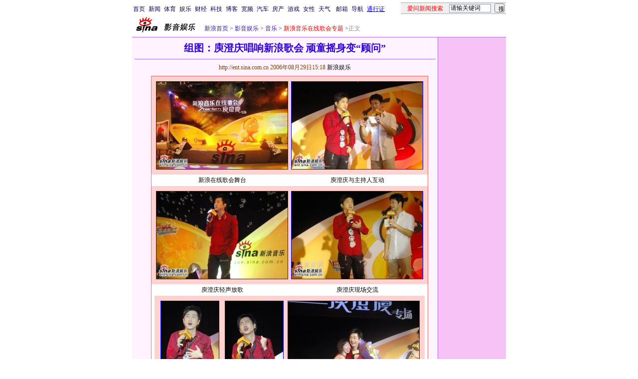

--- FILE ---
content_type: text/html
request_url: http://ent.sina.com.cn/y/2006-08-29/15181222054.html
body_size: 26201
content:
<!--[28,3,1222054] published at 2006-08-30 02:11:59 from #221 by 1234-->
<!--新浪娱乐-->
<!--新浪音乐在线歌会-->
<html>
<head>
<meta http-equiv="content-type" content="text/html; charset=gb2312">
<title>组图：庾澄庆唱响新浪歌会 顽童摇身变“顾问”_影音娱乐_新浪网</title>
<meta name="keywords" content="组图：庾澄庆唱响新浪歌会 顽童摇身变“顾问”">
<meta name="description" content="组图：庾澄庆唱响新浪歌会 顽童摇身变“顾问”">
<meta name="stencil" content="PGLS000119">
<meta name="publishid" content="28,3,1222054">
<script type="text/javascript" src="http://image2.sina.com.cn/home/sinaflash.js"></script>
<style type="text/css">
h1{
font-size:20px;
margin: 0px;
}
.title12 {font-size:12px;}
.title14 {font-size:14.9px;line-height:130%}
td,li,select,input {font-size:12px}
.f7 {font-size:7px;}
.f24 {font-size:24px;}
.f12{font-size:12px;}
.f14 {font-size:14.9px;}
.l15 {line-height:150%;}
.l17 {line-height:170%;}
.f14l13{font-size:14px;line-height:130%;}
A:link {color: #0000ff;}
A:visited {color: #800080;}
A:active,A:hover {color : #ff0000}
A.a01:link,A.a01:visited {text-decoration:none;color: #07015B;}
A.a01:active,A.a01:hover {text-decoration:none;color : #ff0000}
A.a02:link,A.a02:visited {text-decoration:none;color: #0000ff;}
A.a02:active,A.a02:hover {text-decoration:none;color : #ff0000}
a.zwy:link,a.zwy:active,a.zwy:visited,a.zwy:hover{text-decoration:none;color: #311bad;}
a.htt:link,a.htt:active,a.htt:visited{text-decoration:none;color: #7b4109;}
a.jinpi:link,a.jinpi:active,a.jinpi:visited{text-decoration:none;color: #cd0109;}
a.bs:link,a.bs:active,a.bs:visited,a.bs:hover{text-decoration:none;color: #311bad;font-size:14.9px}
</style>

<style>
.yqin {display:inline; height:0px; width:0px; position:absolute; text-align:left;}
A.iask_f14:link,A.iask_f14:visited,A.iask_f14:active,A.iask_f14:hover {font-size:14px;text-decoration:none;color: #ff0000;}
A.akey:link {text-decoration:none;color: #0000ff;}
A.akey:visited {text-decoration:none;color: #800080;}
A.akey:active,A.akey:hover {text-decoration:underline;color : #ff0000}
</style>

<!--1101no-->
<!--0${栏目页新闻数量}${图片新闻更多页号}${新闻图片页号}-->
<!--<FONT COLOR=CCCCCC><span style="font-size: 9pt">★★★</span></FONT>${更改创建时间}-->

<script language=javascript>
function setBarPosition(){
	document.getElementById('toolBar').style.top=0
	document.getElementById('toolBar').style.left=614
	document.getElementById('toolBar').style.display='block'
}

function setTailPosition(){
//
var theHeight=(document.getElementById('toolBar').offsetHeight>document.getElementById('theEnd').offsetTop) ? document.getElementById('toolBar').offsetHeight : document.getElementById('theEnd').offsetTop
	document.getElementById('sinaTail').style.top=theHeight
	document.getElementById('sinaTail').style.left=document.getElementById('theEnd').offsetLeft
	document.getElementById('sinaTail').style.display='block'
	document.getElementById('outer').style.height=theHeight
}
</script>
<script language="JavaScript">
function doZoom(size){
	document.getElementById('zoom').style.fontSize=size+'px'
         setTailPosition()
}

function doPrint(){
var str="<html>\n<meta http-equiv='content-type' content='text/html; charset=gb2312'>";
var article;
var css;
var strAdBegin="<!--NEWSZW_HZH_BEGIN-->";
var strAdEnd="<!--NEWSZW_HZH_END-->";
var strFontSize='<a href="javascript:doZoom(16)">大</a> <a href="javascript:doZoom(14)">中</a> <a href="javascript:doZoom(12)">小</a> <font color=#ca90ef>|</font> '.toLowerCase()
var strdoPrint="doPrint()";
var strTmp;

	css="<style>"
	+"td,.f12{font-size:12px}"
	+"body{font-family:宋体}"
	+".f24 {font-size:24px;}"
	+".f14 {font-size:14px;}"
	+".title14 {font-size:14px;line-height:130%}"
	+".l17 {line-height:170%;}"
	+".x14 {font-size:14px;line-height:130%}"
         +"a.zwy:link,a.zwy:active,a.zwy:visited,a.zwy:hover{text-decoration:none;color: #311bad;}"
	+"a.htt:link,a.htt:active,a.htt:visited{text-decoration:none;color: #7b4109;}"
	+"</style>";

	str +=	css;
	str +=	'<meta http-equiv="content-type" content="text/html; charset=gb2312">';
	str +=	'<title>'+document.title+'</title>';
	str +=	"<body bgcolor=#ffffff topmargin=5 leftmargin=5 marginheight=5 marginwidth=5 onLoad='window.print()'>";
	str +=	"<center><table width=600 border=0 cellspacing=0 cellpadding=0><tr><td height=34 width=150><a href=http://ent.sina.com.cn><img src=http://image2.sina.com.cn/home/images/logo/sina_yyyl.GIF width=144 height=34 border=0 alt=影音娱乐></a></td><td valign=bottom><a href=http://www.sina.com.cn class=zwy target=_blank>新浪首页</a> <font color=#3118ad>&gt;</font> <a href=http://ent.sina.com.cn/ class=zwy>影音娱乐</a> <font color=#3118ad>&gt;</font><font color=#898a8e>正文</font>"
	str +=	"</td><td align=right valign=bottom><a href='javascript:history.back()'>返回</a>　<a href='javascript:window.print()'>打印</a></td></tr></table>";
	str +=	"<table width=600 border=0 cellpadding=0 cellspacing=0 bgcolor=#fff3ff><tr><td>";
	
		article=document.getElementById('article').innerHTML;
		if(article.indexOf(strAdBegin)!=-1){
			str +=article.substr(0,article.indexOf(strAdBegin));
			strTmp=article.substr(article.indexOf(strAdEnd)+strAdEnd.length, article.length);
		}else{
			strTmp=article
		}
		str +=strTmp
		str += escape(window.location.href)
		str +=	"</td></tr></table></center>";
		str +=	"</body></html>";
		document.write(str);
		document.close();
}
</script>
<script language="JavaScript">
//发布日期
pagepubtime = "2006-08-30";

//广告显示判断
function checkPubTime(){

	//分解年、月、日
	DateTime = new Array(); 
	DateTime = pagepubtime.split("-");
	var year = DateTime[0];
	var month = DateTime[1];
	var day = DateTime[2];

	//用得到的年、月、日生成日期对象
	var pubTime = new Date(year,month - 1,day);
	//得到当前日期
	var now = new Date();

	//计算出当前日期与发布日期之间的毫秒差值
	var dif = now.getTime() - pubTime.getTime();

	//需要检测的日期差
	var difDay = 180;

	//一天24小时、一小时60分、一分60秒、一秒1000毫秒
	if (dif > difDay * 24 * 60 * 60 * 1000)
	{
		return false;
	}
	return true;
}
</script>
</head>
<body bgcolor=#ffffff topmargin=5 marginheight=5 leftmargin=0 marginwidth=0 onLoad="setTailPosition()"><!-- body code begin -->

<!-- SUDA_CODE_START --> 
<script type="text/javascript"> 
//<!--
(function(){var an="V=2.1.16";var ah=window,F=document,s=navigator,W=s.userAgent,ao=ah.screen,j=ah.location.href;var aD="https:"==ah.location.protocol?"https://s":"http://",ay="beacon.sina.com.cn";var N=aD+ay+"/a.gif?",z=aD+ay+"/g.gif?",R=aD+ay+"/f.gif?",ag=aD+ay+"/e.gif?",aB=aD+"beacon.sinauda.com/i.gif?";var aA=F.referrer.toLowerCase();var aa="SINAGLOBAL",Y="FSINAGLOBAL",H="Apache",P="ULV",l="SUP",aE="UOR",E="_s_acc",X="_s_tentry",n=false,az=false,B=(document.domain=="sina.com.cn")?true:false;var o=0;var aG=false,A=false;var al="";var m=16777215,Z=0,C,K=0;var r="",b="",a="";var M=[],S=[],I=[];var u=0;var v=0;var p="";var am=false;var w=false;function O(){var e=document.createElement("iframe");e.src=aD+ay+"/data.html?"+new Date().getTime();e.id="sudaDataFrame";e.style.height="0px";e.style.width="1px";e.style.overflow="hidden";e.frameborder="0";e.scrolling="no";document.getElementsByTagName("head")[0].appendChild(e)}function k(){var e=document.createElement("iframe");e.src=aD+ay+"/ckctl.html";e.id="ckctlFrame";e.style.height="0px";e.style.width="1px";e.style.overflow="hidden";e.frameborder="0";e.scrolling="no";document.getElementsByTagName("head")[0].appendChild(e)}function q(){var e=document.createElement("script");e.src=aD+ay+"/h.js";document.getElementsByTagName("head")[0].appendChild(e)}function h(aH,i){var D=F.getElementsByName(aH);var e=(i>0)?i:0;return(D.length>e)?D[e].content:""}function aF(){var aJ=F.getElementsByName("sudameta");var aR=[];for(var aO=0;aO<aJ.length;aO++){var aK=aJ[aO].content;if(aK){if(aK.indexOf(";")!=-1){var D=aK.split(";");for(var aH=0;aH<D.length;aH++){var aP=aw(D[aH]);if(!aP){continue}aR.push(aP)}}else{aR.push(aK)}}}var aM=F.getElementsByTagName("meta");for(var aO=0,aI=aM.length;aO<aI;aO++){var aN=aM[aO];if(aN.name=="tags"){aR.push("content_tags:"+encodeURI(aN.content))}}var aL=t("vjuids");aR.push("vjuids:"+aL);var e="";var aQ=j.indexOf("#");if(aQ!=-1){e=escape(j.substr(aQ+1));aR.push("hashtag:"+e)}return aR}function V(aK,D,aI,aH){if(aK==""){return""}aH=(aH=="")?"=":aH;D+=aH;var aJ=aK.indexOf(D);if(aJ<0){return""}aJ+=D.length;var i=aK.indexOf(aI,aJ);if(i<aJ){i=aK.length}return aK.substring(aJ,i)}function t(e){if(undefined==e||""==e){return""}return V(F.cookie,e,";","")}function at(aI,e,i,aH){if(e!=null){if((undefined==aH)||(null==aH)){aH="sina.com.cn"}if((undefined==i)||(null==i)||(""==i)){F.cookie=aI+"="+e+";domain="+aH+";path=/"}else{var D=new Date();var aJ=D.getTime();aJ=aJ+86400000*i;D.setTime(aJ);aJ=D.getTime();F.cookie=aI+"="+e+";domain="+aH+";expires="+D.toUTCString()+";path=/"}}}function f(D){try{var i=document.getElementById("sudaDataFrame").contentWindow.storage;return i.get(D)}catch(aH){return false}}function ar(D,aH){try{var i=document.getElementById("sudaDataFrame").contentWindow.storage;i.set(D,aH);return true}catch(aI){return false}}function L(){var aJ=15;var D=window.SUDA.etag;if(!B){return"-"}if(u==0){O();q()}if(D&&D!=undefined){w=true}ls_gid=f(aa);if(ls_gid===false||w==false){return false}else{am=true}if(ls_gid&&ls_gid.length>aJ){at(aa,ls_gid,3650);n=true;return ls_gid}else{if(D&&D.length>aJ){at(aa,D,3650);az=true}var i=0,aI=500;var aH=setInterval((function(){var e=t(aa);if(w){e=D}i+=1;if(i>3){clearInterval(aH)}if(e.length>aJ){clearInterval(aH);ar(aa,e)}}),aI);return w?D:t(aa)}}function U(e,aH,D){var i=e;if(i==null){return false}aH=aH||"click";if((typeof D).toLowerCase()!="function"){return}if(i.attachEvent){i.attachEvent("on"+aH,D)}else{if(i.addEventListener){i.addEventListener(aH,D,false)}else{i["on"+aH]=D}}return true}function af(){if(window.event!=null){return window.event}else{if(window.event){return window.event}var D=arguments.callee.caller;var i;var aH=0;while(D!=null&&aH<40){i=D.arguments[0];if(i&&(i.constructor==Event||i.constructor==MouseEvent||i.constructor==KeyboardEvent)){return i}aH++;D=D.caller}return i}}function g(i){i=i||af();if(!i.target){i.target=i.srcElement;i.pageX=i.x;i.pageY=i.y}if(typeof i.layerX=="undefined"){i.layerX=i.offsetX}if(typeof i.layerY=="undefined"){i.layerY=i.offsetY}return i}function aw(aH){if(typeof aH!=="string"){throw"trim need a string as parameter"}var e=aH.length;var D=0;var i=/(\u3000|\s|\t|\u00A0)/;while(D<e){if(!i.test(aH.charAt(D))){break}D+=1}while(e>D){if(!i.test(aH.charAt(e-1))){break}e-=1}return aH.slice(D,e)}function c(e){return Object.prototype.toString.call(e)==="[object Array]"}function J(aH,aL){var aN=aw(aH).split("&");var aM={};var D=function(i){if(aL){try{return decodeURIComponent(i)}catch(aP){return i}}else{return i}};for(var aJ=0,aK=aN.length;aJ<aK;aJ++){if(aN[aJ]){var aI=aN[aJ].split("=");var e=aI[0];var aO=aI[1];if(aI.length<2){aO=e;e="$nullName"}if(!aM[e]){aM[e]=D(aO)}else{if(c(aM[e])!=true){aM[e]=[aM[e]]}aM[e].push(D(aO))}}}return aM}function ac(D,aI){for(var aH=0,e=D.length;aH<e;aH++){aI(D[aH],aH)}}function ak(i){var e=new RegExp("^http(?:s)?://([^/]+)","im");if(i.match(e)){return i.match(e)[1].toString()}else{return""}}function aj(aO){try{var aL="ABCDEFGHIJKLMNOPQRSTUVWXYZabcdefghijklmnopqrstuvwxyz0123456789+/=";var D="ABCDEFGHIJKLMNOPQRSTUVWXYZabcdefghijklmnopqrstuvwxyz0123456789-_=";var aQ=function(e){var aR="",aS=0;for(;aS<e.length;aS++){aR+="%"+aH(e[aS])}return decodeURIComponent(aR)};var aH=function(e){var i="0"+e.toString(16);return i.length<=2?i:i.substr(1)};var aP=function(aY,aV,aR){if(typeof(aY)=="string"){aY=aY.split("")}var aX=function(a7,a9){for(var a8=0;a8<a7.length;a8++){if(a7[a8]==a9){return a8}}return -1};var aS=[];var a6,a4,a1="";var a5,a3,a0,aZ="";if(aY.length%4!=0){}var e=/[^A-Za-z0-9\+\/\=]/g;var a2=aL.split("");if(aV=="urlsafe"){e=/[^A-Za-z0-9\-_\=]/g;a2=D.split("")}var aU=0;if(aV=="binnary"){a2=[];for(aU=0;aU<=64;aU++){a2[aU]=aU+128}}if(aV!="binnary"&&e.exec(aY.join(""))){return aR=="array"?[]:""}aU=0;do{a5=aX(a2,aY[aU++]);a3=aX(a2,aY[aU++]);a0=aX(a2,aY[aU++]);aZ=aX(a2,aY[aU++]);a6=(a5<<2)|(a3>>4);a4=((a3&15)<<4)|(a0>>2);a1=((a0&3)<<6)|aZ;aS.push(a6);if(a0!=64&&a0!=-1){aS.push(a4)}if(aZ!=64&&aZ!=-1){aS.push(a1)}a6=a4=a1="";a5=a3=a0=aZ=""}while(aU<aY.length);if(aR=="array"){return aS}var aW="",aT=0;for(;aT<aS.lenth;aT++){aW+=String.fromCharCode(aS[aT])}return aW};var aI=[];var aN=aO.substr(0,3);var aK=aO.substr(3);switch(aN){case"v01":for(var aJ=0;aJ<aK.length;aJ+=2){aI.push(parseInt(aK.substr(aJ,2),16))}return decodeURIComponent(aQ(aP(aI,"binnary","array")));break;case"v02":aI=aP(aK,"urlsafe","array");return aQ(aP(aI,"binnary","array"));break;default:return decodeURIComponent(aO)}}catch(aM){return""}}var ap={screenSize:function(){return(m&8388608==8388608)?ao.width+"x"+ao.height:""},colorDepth:function(){return(m&4194304==4194304)?ao.colorDepth:""},appCode:function(){return(m&2097152==2097152)?s.appCodeName:""},appName:function(){return(m&1048576==1048576)?((s.appName.indexOf("Microsoft Internet Explorer")>-1)?"MSIE":s.appName):""},cpu:function(){return(m&524288==524288)?(s.cpuClass||s.oscpu):""},platform:function(){return(m&262144==262144)?(s.platform):""},jsVer:function(){if(m&131072!=131072){return""}var aI,e,aK,D=1,aH=0,i=(s.appName.indexOf("Microsoft Internet Explorer")>-1)?"MSIE":s.appName,aJ=s.appVersion;if("MSIE"==i){e="MSIE";aI=aJ.indexOf(e);if(aI>=0){aK=window.parseInt(aJ.substring(aI+5));if(3<=aK){D=1.1;if(4<=aK){D=1.3}}}}else{if(("Netscape"==i)||("Opera"==i)||("Mozilla"==i)){D=1.3;e="Netscape6";aI=aJ.indexOf(e);if(aI>=0){D=1.5}}}return D},network:function(){if(m&65536!=65536){return""}var i="";i=(s.connection&&s.connection.type)?s.connection.type:i;try{F.body.addBehavior("#default#clientCaps");i=F.body.connectionType}catch(D){i="unkown"}return i},language:function(){return(m&32768==32768)?(s.systemLanguage||s.language):""},timezone:function(){return(m&16384==16384)?(new Date().getTimezoneOffset()/60):""},flashVer:function(){if(m&8192!=8192){return""}var aK=s.plugins,aH,aL,aN;if(aK&&aK.length){for(var aJ in aK){aL=aK[aJ];if(aL.description==null){continue}if(aH!=null){break}aN=aL.description.toLowerCase();if(aN.indexOf("flash")!=-1){aH=aL.version?parseInt(aL.version):aN.match(/\d+/);continue}}}else{if(window.ActiveXObject){for(var aI=10;aI>=2;aI--){try{var D=new ActiveXObject("ShockwaveFlash.ShockwaveFlash."+aI);if(D){aH=aI;break}}catch(aM){}}}else{if(W.indexOf("webtv/2.5")!=-1){aH=3}else{if(W.indexOf("webtv")!=-1){aH=2}}}}return aH},javaEnabled:function(){if(m&4096!=4096){return""}var D=s.plugins,i=s.javaEnabled(),aH,aI;if(i==true){return 1}if(D&&D.length){for(var e in D){aH=D[e];if(aH.description==null){continue}if(i!=null){break}aI=aH.description.toLowerCase();if(aI.indexOf("java plug-in")!=-1){i=parseInt(aH.version);continue}}}else{if(window.ActiveXObject){i=(new ActiveXObject("JavaWebStart.IsInstalled")!=null)}}return i?1:0}};var ad={pageId:function(i){var D=i||r,aK="-9999-0-0-1";if((undefined==D)||(""==D)){try{var aH=h("publishid");if(""!=aH){var aJ=aH.split(",");if(aJ.length>0){if(aJ.length>=3){aK="-9999-0-"+aJ[1]+"-"+aJ[2]}D=aJ[0]}}else{D="0"}}catch(aI){D="0"}D=D+aK}return D},sessionCount:function(){var e=t("_s_upa");if(e==""){e=0}return e},excuteCount:function(){return SUDA.sudaCount},referrer:function(){if(m&2048!=2048){return""}var e=/^[^\?&#]*.swf([\?#])?/;if((aA=="")||(aA.match(e))){var i=V(j,"ref","&","");if(i!=""){return escape(i)}}return escape(aA)},isHomepage:function(){if(m&1024!=1024){return""}var D="";try{F.body.addBehavior("#default#homePage");D=F.body.isHomePage(j)?"Y":"N"}catch(i){D="unkown"}return D},PGLS:function(){return(m&512==512)?h("stencil"):""},ZT:function(){if(m&256!=256){return""}var e=h("subjectid");e.replace(",",".");e.replace(";",",");return escape(e)},mediaType:function(){return(m&128==128)?h("mediaid"):""},domCount:function(){return(m&64==64)?F.getElementsByTagName("*").length:""},iframeCount:function(){return(m&32==32)?F.getElementsByTagName("iframe").length:""}};var av={visitorId:function(){var i=15;var e=t(aa);if(e.length>i&&u==0){return e}else{return}},fvisitorId:function(e){if(!e){var e=t(Y);return e}else{at(Y,e,3650)}},sessionId:function(){var e=t(H);if(""==e){var i=new Date();e=Math.random()*10000000000000+"."+i.getTime()}return e},flashCookie:function(e){if(e){}else{return p}},lastVisit:function(){var D=t(H);var aI=t(P);var aH=aI.split(":");var aJ="",i;if(aH.length>=6){if(D!=aH[4]){i=new Date();var e=new Date(window.parseInt(aH[0]));aH[1]=window.parseInt(aH[1])+1;if(i.getMonth()!=e.getMonth()){aH[2]=1}else{aH[2]=window.parseInt(aH[2])+1}if(((i.getTime()-e.getTime())/86400000)>=7){aH[3]=1}else{if(i.getDay()<e.getDay()){aH[3]=1}else{aH[3]=window.parseInt(aH[3])+1}}aJ=aH[0]+":"+aH[1]+":"+aH[2]+":"+aH[3];aH[5]=aH[0];aH[0]=i.getTime();at(P,aH[0]+":"+aH[1]+":"+aH[2]+":"+aH[3]+":"+D+":"+aH[5],360)}else{aJ=aH[5]+":"+aH[1]+":"+aH[2]+":"+aH[3]}}else{i=new Date();aJ=":1:1:1";at(P,i.getTime()+aJ+":"+D+":",360)}return aJ},userNick:function(){if(al!=""){return al}var D=unescape(t(l));if(D!=""){var i=V(D,"ag","&","");var e=V(D,"user","&","");var aH=V(D,"uid","&","");var aJ=V(D,"sex","&","");var aI=V(D,"dob","&","");al=i+":"+e+":"+aH+":"+aJ+":"+aI;return al}else{return""}},userOrigin:function(){if(m&4!=4){return""}var e=t(aE);var i=e.split(":");if(i.length>=2){return i[0]}else{return""}},advCount:function(){return(m&2==2)?t(E):""},setUOR:function(){var aL=t(aE),aP="",i="",aO="",aI="",aM=j.toLowerCase(),D=F.referrer.toLowerCase();var aQ=/[&|?]c=spr(_[A-Za-z0-9]{1,}){3,}/;var aK=new Date();if(aM.match(aQ)){aO=aM.match(aQ)[0]}else{if(D.match(aQ)){aO=D.match(aQ)[0]}}if(aO!=""){aO=aO.substr(3)+":"+aK.getTime()}if(aL==""){if(t(P)==""){aP=ak(D);i=ak(aM)}at(aE,aP+","+i+","+aO,365)}else{var aJ=0,aN=aL.split(",");if(aN.length>=1){aP=aN[0]}if(aN.length>=2){i=aN[1]}if(aN.length>=3){aI=aN[2]}if(aO!=""){aJ=1}else{var aH=aI.split(":");if(aH.length>=2){var e=new Date(window.parseInt(aH[1]));if(e.getTime()<(aK.getTime()-86400000*30)){aJ=1}}}if(aJ){at(aE,aP+","+i+","+aO,365)}}},setAEC:function(e){if(""==e){return}var i=t(E);if(i.indexOf(e+",")<0){i=i+e+","}at(E,i,7)},ssoInfo:function(){var D=unescape(aj(t("sso_info")));if(D!=""){if(D.indexOf("uid=")!=-1){var i=V(D,"uid","&","");return escape("uid:"+i)}else{var e=V(D,"u","&","");return escape("u:"+unescape(e))}}else{return""}},subp:function(){return t("SUBP")}};var ai={CI:function(){var e=["sz:"+ap.screenSize(),"dp:"+ap.colorDepth(),"ac:"+ap.appCode(),"an:"+ap.appName(),"cpu:"+ap.cpu(),"pf:"+ap.platform(),"jv:"+ap.jsVer(),"ct:"+ap.network(),"lg:"+ap.language(),"tz:"+ap.timezone(),"fv:"+ap.flashVer(),"ja:"+ap.javaEnabled()];return"CI="+e.join("|")},PI:function(e){var i=["pid:"+ad.pageId(e),"st:"+ad.sessionCount(),"et:"+ad.excuteCount(),"ref:"+ad.referrer(),"hp:"+ad.isHomepage(),"PGLS:"+ad.PGLS(),"ZT:"+ad.ZT(),"MT:"+ad.mediaType(),"keys:","dom:"+ad.domCount(),"ifr:"+ad.iframeCount()];return"PI="+i.join("|")},UI:function(){var e=["vid:"+av.visitorId(),"sid:"+av.sessionId(),"lv:"+av.lastVisit(),"un:"+av.userNick(),"uo:"+av.userOrigin(),"ae:"+av.advCount(),"lu:"+av.fvisitorId(),"si:"+av.ssoInfo(),"rs:"+(n?1:0),"dm:"+(B?1:0),"su:"+av.subp()];return"UI="+e.join("|")},EX:function(i,e){if(m&1!=1){return""}i=(null!=i)?i||"":b;e=(null!=e)?e||"":a;return"EX=ex1:"+i+"|ex2:"+e},MT:function(){return"MT="+aF().join("|")},V:function(){return an},R:function(){return"gUid_"+new Date().getTime()}};function ax(){var aK="-",aH=F.referrer.toLowerCase(),D=j.toLowerCase();if(""==t(X)){if(""!=aH){aK=ak(aH)}at(X,aK,"","weibo.com")}var aI=/weibo.com\/reg.php/;if(D.match(aI)){var aJ=V(unescape(D),"sharehost","&","");var i=V(unescape(D),"appkey","&","");if(""!=aJ){at(X,aJ,"","weibo.com")}at("appkey",i,"","weibo.com")}}function d(e,i){G(e,i)}function G(i,D){D=D||{};var e=new Image(),aH;if(D&&D.callback&&typeof D.callback=="function"){e.onload=function(){clearTimeout(aH);aH=null;D.callback(true)}}SUDA.img=e;e.src=i;aH=setTimeout(function(){if(D&&D.callback&&typeof D.callback=="function"){D.callback(false);e.onload=null}},D.timeout||2000)}function x(e,aH,D,aI){SUDA.sudaCount++;if(!av.visitorId()&&!L()){if(u<3){u++;setTimeout(x,500);return}}var i=N+[ai.V(),ai.CI(),ai.PI(e),ai.UI(),ai.MT(),ai.EX(aH,D),ai.R()].join("&");G(i,aI)}function y(e,D,i){if(aG||A){return}if(SUDA.sudaCount!=0){return}x(e,D,i)}function ab(e,aH){if((""==e)||(undefined==e)){return}av.setAEC(e);if(0==aH){return}var D="AcTrack||"+t(aa)+"||"+t(H)+"||"+av.userNick()+"||"+e+"||";var i=ag+D+"&gUid_"+new Date().getTime();d(i)}function aq(aI,e,i,aJ){aJ=aJ||{};if(!i){i=""}else{i=escape(i)}var aH="UATrack||"+t(aa)+"||"+t(H)+"||"+av.userNick()+"||"+aI+"||"+e+"||"+ad.referrer()+"||"+i+"||"+(aJ.realUrl||"")+"||"+(aJ.ext||"");var D=ag+aH+"&gUid_"+new Date().getTime();d(D,aJ)}function aC(aK){var i=g(aK);var aI=i.target;var aH="",aL="",D="";var aJ;if(aI!=null&&aI.getAttribute&&(!aI.getAttribute("suda-uatrack")&&!aI.getAttribute("suda-actrack")&&!aI.getAttribute("suda-data"))){while(aI!=null&&aI.getAttribute&&(!!aI.getAttribute("suda-uatrack")||!!aI.getAttribute("suda-actrack")||!!aI.getAttribute("suda-data"))==false){if(aI==F.body){return}aI=aI.parentNode}}if(aI==null||aI.getAttribute==null){return}aH=aI.getAttribute("suda-actrack")||"";aL=aI.getAttribute("suda-uatrack")||aI.getAttribute("suda-data")||"";sudaUrls=aI.getAttribute("suda-urls")||"";if(aL){aJ=J(aL);if(aI.tagName.toLowerCase()=="a"){D=aI.href}opts={};opts.ext=(aJ.ext||"");aJ.key&&SUDA.uaTrack&&SUDA.uaTrack(aJ.key,aJ.value||aJ.key,D,opts)}if(aH){aJ=J(aH);aJ.key&&SUDA.acTrack&&SUDA.acTrack(aJ.key,aJ.value||aJ.key)}}if(window.SUDA&&Object.prototype.toString.call(window.SUDA)==="[object Array]"){for(var Q=0,ae=SUDA.length;Q<ae;Q++){switch(SUDA[Q][0]){case"setGatherType":m=SUDA[Q][1];break;case"setGatherInfo":r=SUDA[Q][1]||r;b=SUDA[Q][2]||b;a=SUDA[Q][3]||a;break;case"setPerformance":Z=SUDA[Q][1];break;case"setPerformanceFilter":C=SUDA[Q][1];break;case"setPerformanceInterval":K=SUDA[Q][1]*1||0;K=isNaN(K)?0:K;break;case"setGatherMore":M.push(SUDA[Q].slice(1));break;case"acTrack":S.push(SUDA[Q].slice(1));break;case"uaTrack":I.push(SUDA[Q].slice(1));break}}}aG=(function(D,i){if(ah.top==ah){return false}else{try{if(F.body.clientHeight==0){return false}return((F.body.clientHeight>=D)&&(F.body.clientWidth>=i))?false:true}catch(aH){return true}}})(320,240);A=(function(){return false})();av.setUOR();var au=av.sessionId();window.SUDA=window.SUDA||[];SUDA.sudaCount=SUDA.sudaCount||0;SUDA.log=function(){x.apply(null,arguments)};SUDA.acTrack=function(){ab.apply(null,arguments)};SUDA.uaTrack=function(){aq.apply(null,arguments)};U(F.body,"click",aC);window.GB_SUDA=SUDA;GB_SUDA._S_pSt=function(){};GB_SUDA._S_acTrack=function(){ab.apply(null,arguments)};GB_SUDA._S_uaTrack=function(){aq.apply(null,arguments)};window._S_pSt=function(){};window._S_acTrack=function(){ab.apply(null,arguments)};window._S_uaTrack=function(){aq.apply(null,arguments)};window._S_PID_="";if(!window.SUDA.disableClickstream){y()}try{k()}catch(T){}})();
//-->
</script> 
<noScript> 
<div style='position:absolute;top:0;left:0;width:0;height:0;visibility:hidden'><img width=0 height=0 src='//beacon.sina.com.cn/a.gif?noScript' border='0' alt='' /></div> 
</noScript> 
<!-- SUDA_CODE_END -->

<!-- SSO_GETCOOKIE_START -->
<script type="text/javascript">var sinaSSOManager=sinaSSOManager||{};sinaSSOManager.getSinaCookie=function(){function dc(u){if(u==undefined){return""}var decoded=decodeURIComponent(u);return decoded=="null"?"":decoded}function ps(str){var arr=str.split("&");var arrtmp;var arrResult={};for(var i=0;i<arr.length;i++){arrtmp=arr[i].split("=");arrResult[arrtmp[0]]=dc(arrtmp[1])}return arrResult}function gC(name){var Res=eval("/"+name+"=([^;]+)/").exec(document.cookie);return Res==null?null:Res[1]}var sup=dc(gC("SUP"));if(!sup){sup=dc(gC("SUR"))}if(!sup){return null}return ps(sup)};</script>
<!-- SSO_GETCOOKIE_END -->

<script type="text/javascript">new function(r,s,t){this.a=function(n,t,e){if(window.addEventListener){n.addEventListener(t,e,false);}else if(window.attachEvent){n.attachEvent("on"+t,e);}};this.b=function(f){var t=this;return function(){return f.apply(t,arguments);};};this.c=function(){var f=document.getElementsByTagName("form");for(var i=0;i<f.length;i++){var o=f[i].action;if(this.r.test(o)){f[i].action=o.replace(this.r,this.s);}}};this.r=r;this.s=s;this.d=setInterval(this.b(this.c),t);this.a(window,"load",this.b(function(){this.c();clearInterval(this.d);}));}(/http:\/\/www\.google\.c(om|n)\/search/, "http://keyword.sina.com.cn/searchword.php", 250);</script>
<!-- body code end -->

<center>
<!--导航start-->
<style>.h3 {font-size:7px;color:#FFBD00}</style>
<table width=750 border=0 cellspacing=0 cellpadding=0>
<tr><td>

<script>
function getCookie(name) {

  var search;

  search = name + "="
  offset = document.cookie.indexOf(search) 
  if (offset != -1) {
    offset += search.length ;
    end = document.cookie.indexOf(";", offset) ;
    if (end == -1)
      end = document.cookie.length;
    return document.cookie.substring(offset, end);
  }
  else
    return "";
}

function unipro_clearCookie(name ) {
	document.cookie=name+"=; " + "domain=sina.com.cn; path=/; ";     
	//bites = document.cookie.split("; ");
} 

function getMobileNum(ckName){
var userInfo = getCookie(ckName).split(":");
	return userInfo[2];
}

function unipro_UniProLogout() {
	unipro_clearCookie("SINAPRO");
	unipro_clearCookie("SINA-AVATAR");
	unipro_clearCookie("SINAPROC");
	unipro_clearCookie("nick");
	unipro_clearCookie("SINA_NU");      
	unipro_clearCookie("SINA_OU");
	unipro_clearCookie("appmask");
	unipro_clearCookie("gender");
	unipro_clearCookie("UNIPROTM");
	unipro_clearCookie("UNIPROU");
	unipro_clearCookie("SINA_USER");
	unipro_clearCookie("SMS_COOKIE");
	return true;
}

function getUniproUrl_stand(){
	window.location='http://unipro.sina.com.cn/';
	return false;
}

function getUniproUrl_welcome(){
	unipro_UniProLogout();
	window.location='http://unipro.sina.com.cn';
	return false;	
}

function print_stand_unipro_head()
{
	document.write("<table border=0 cellpadding=0 cellspacing=0 width=100%><tr align=center><td><a href=http://www.sina.com.cn class=a01>首页</a></td><td width=4></td><td><a href=http://news.sina.com.cn class=a01>新闻</a></td><td width=4></td><td><a href=http://sports.sina.com.cn class=a01>体育</a></td><td width=4></td><td><a href=http://ent.sina.com.cn class=a01>娱乐</a></td><td width=4></td><td><a href=http://finance.sina.com.cn/ class=a01>财经</a></td><td width=4></td><td><a href=http://tech.sina.com.cn/ class=a01>科技</a><td width=4></td></td><td><a href=http://blog.sina.com.cn/ class=a01>博客</a></td><td width=4></td><td><a href=http://bn.sina.com.cn/ class=a01>宽频</a></td><td width=4></td><td><a href=http://auto.sina.com.cn/ class=a01>汽车</a></td><td width=4></td><td><a href=http://house.sina.com.cn/ class=a01>房产</a></td><td width=4></td><td><a href=http://games.sina.com.cn class=a01>游戏</a></td><td width=4></td><td><a href=http://eladies.sina.com.cn/ class=a01>女性</a></td><td width=4></td><td><a href=http://weather.news.sina.com.cn/ class=a01>天气</a></td><td width=4></td><td width=4></td><td><a href=http://mail.sina.com.cn class=a01>邮箱</a></td><td width=4></td></td><td><a href=http://news.sina.com.cn/guide/ class=a01>导航</a></td><td width=4></td><td ><a href=# onClick='return getUniproUrl_stand()'>通行证</a></td><td align=right style=\"padding-bottom:4px;\"><table width=211 border=0 align=right cellpadding=0 cellspacing=0>	<tr><td width=211 colspan=3 height=1 bgcolor=#A9A9A9></td>	</tr>	<form name=\"_searchiask\" method=get action=\"http://www.iask.com/n\" onsubmit=\"return checkiask()\" target=_blank><input type=hidden name=from value=sinanews><input type=hidden name=f value=n><input type=hidden name=fnp_h value=1><tr bgcolor=#F0F0F0><td width=97 height=21 align=center style=\"padding-top:3px;\"><a href=http://n.iask.com target=_blank  class=a01><font color=#ff0000>爱问新闻搜索</font></a></td><td width=91><input type=text name=\"k\" size=12 style=\"width:84px;height:17px;border:1px solid #7F9DB9;\" value=\"请输关键词\" onClick=\"javascript:if(this.value=='请输关键词')this.value='';\"></td>	<td width=23><input type=submit style=\"width:20px;height:18px\" value=\"搜\"></td>	</tr>	<tr><td colspan=3 height=1 bgcolor=#A9A9A9></td>	</tr>	</form>	</table></td></tr></table>");
	
	document.write("</td><td align=right>");
	
	
}

function print_stand_unipro_welcome()
{
	var unipro_login_nickname = getCookie( "nick" );
	var unipro_login_pos = unipro_login_nickname.indexOf( "(" );
	if ( unipro_login_pos != -1 )
	{
		unipro_login_nickname = unipro_login_nickname.substr( 0, unipro_login_pos );
	}
	
	document.write("<table border=0 cellpadding=0 cellspacing=0 width=100%><tr align=center><td><a href=http://www.sina.com.cn class=a01>首页</a></td><td width=4></td><td><a href=http://news.sina.com.cn class=a01>新闻</a></td><td width=4></td><td><a href=http://sports.sina.com.cn class=a01>体育</a></td><td width=4></td><td><a href=http://ent.sina.com.cn class=a01>娱乐</a></td><td width=4></td><td><a href=http://finance.sina.com.cn/ class=a01>财经</a></td><td width=4></td><td><a href=http://tech.sina.com.cn/ class=a01>科技</a></td><td><a href=http://blog.sina.com.cn/ class=a01>博客</a></td><td><a href=http://bn.sina.com.cn/ class=a01>宽频</a></td><td width=4></td><td width=4></td><td><a href=http://auto.sina.com.cn/ class=a01>汽车</a></td><td width=4></td><td><a href=http://house.sina.com.cn/ class=a01><font color=red>房产</font></a></td><td width=4></td><td><a href=http://games.sina.com.cn class=a01>游戏</a></td><td width=4></td><td><a href=http://eladies.sina.com.cn/ class=a01>女性</a></td><td width=4></td><td><a href=http://weather.news.sina.com.cn/ class=a01>天气</a></td><td width=4></td><td width=4></td><td><a href=http://mail.sina.com.cn class=a01>邮箱</a></td><td width=4></td></td><td><a href=http://news.sina.com.cn/guide/ class=a01>导航</a></td><td width=4></td></tr></table>");
	
	document.write("</td><td align=right>");
	
	document.write("<table height=25 border=0 cellpadding=0 cellspacing=0>");
	document.write("<tr>");
	
	if ( unipro_login_nickname!="" && unipro_login_nickname!="null" && unipro_login_nickname!=null && unipro_login_nickname!="undefined" ) {
	        
		if (unipro_login_nickname.length > 4)
		{
			unipro_login_nickname = unipro_login_nickname.substr(0, 4);
			unipro_login_nickname += "..";
		}

		document.write("<td align=right> "+unipro_login_nickname+"</td><td width=4></td><td><a href=# onClick='return getUniproUrl_welcome()'><font color=#0000ff>退出</font></a>");
	} else {
		document.write( "<td align=right> 新浪过客" +"</td><td width=4></td><td><a href=# onClick='return getUniproUrl_welcome()'><font color=#0000ff>退出</font></a>");
	}
	document.write("&nbsp;</td><td style=\"padding-bottom:4px;\"><table width=211 border=0 align=right cellpadding=0 cellspacing=0>	<tr><td width=211 colspan=3 height=1 bgcolor=#A9A9A9></td>	</tr>	<form name=\"_searchiask\" method=get action=\"http://www.iask.com/n\" onsubmit=\"return checkiask()\" target=_blank><input type=hidden name=f value=n><input type=hidden name=fnp_h value=1><tr bgcolor=#F0F0F0><td width=97 height=21 align=center style=\"padding-top:3px;\"><a href=http://n.iask.com target=_blank  class=a01><font color=#ff0000>爱问新闻搜索</font></a></td><td width=91><input type=hidden name=from value=sinanews><input type=text name=\"k\" size=12 style=\"width:84px;height:17px;border:1px solid #7F9DB9;\" value=\"请输关键词\" onClick=\"javascript:if(this.value=='请输关键词')this.value='';\"></td>	<td width=23><input type=submit style=\"width:20px;height:18px\" value=\"搜\"></td>	</tr>	<tr><td colspan=3 height=1 bgcolor=#A9A9A9></td>	</tr>	</form>	</table></td></tr>");
	document.write("</table>");
}

function checkiask()
{
	if (document._searchiask.k.value=="请输关键词" || document._searchiask.k.value=="" )
	{
		window.open("http://iask.com");
		return false;
	}
	return true;
}
</script>

<script language="javascript">
if (getCookie("SINAPRO") == "") {
	print_stand_unipro_head();

} else {

	print_stand_unipro_welcome();

}
</script>
</td></tr>
</table>
<!--导航end-->
<table width=750 border=0 cellpadding=0 cellspacing=0>
<tr><td align=center><div id=PublicRelation7 name="PublicRelation" style="DISPLAY:none"><!--娱乐新闻内页顶部通栏开始-->
<!--ADS:begin=PDPS000000000674:{B31F7682-CD1E-4EC2-9C08-A9C601777106}--><!--ADS:end-->
<!--娱乐新闻内页顶部通栏结束--></div>
<SCRIPT>	 
//<!--广告发布-->
<!--
	if (checkPubTime())
	{
		document.getElementById("PublicRelation7").style.display="";
	}
-->
</SCRIPT>
</td></tr>
</table>


<table width=750 border=0 cellpadding=0 cellspacing=0>
<tr><td width=145><img src=http://image2.sina.com.cn/home/images/logo/sina_yyyl.GIF width=144 height=34 alt=影音娱乐></td>
<td width=459 valign=bottom><a href=http://www.sina.com.cn class=zwy target=_blank>新浪首页</a> <font color=#3118ad>&gt;</font> <a href=http://ent.sina.com.cn/ class=zwy>影音娱乐</a> <font color=#3118ad>&gt;</font><a href=/music/ class=zwy> 音乐</a> <font color=#3118ad>&gt;</font><a href=/f/sinamusiconline/index.shtml class=zwy> <font color=#ff0000>新浪音乐在线歌会专题</font></a> <font color=#3118ad>&gt;</font><font color=#898a8e>正文</font></td>
<td width=11></td>
<td width=135 align=center valign=bottom><a href=http://ent.sina.com.cn/ target=_blank class=ent1></a></td></tr>
</table>


<table width=750 border=0 cellspacing=0 cellpadding=0>
<tr><td height=8></td></tr>
<tr><td height=1 bgcolor=#bd6bff><img src=http://image2.sina.com.cn/c.gif width=1 height=1></td></tr>
</table>

<div id="outer" style="position:relative;width:750px; background-image:url('http://image2.sina.com.cn/ent/images/bgent.gif')">
<table width=750 border=0 cellpadding=0 cellspacing=0>
<tr><td width=614 valign=top align=center bgcolor=#fff3ff>

	<div id=article>
	<table width=604 border=0 cellpadding=0 cellspacing=0>
	<tr><td height=8></td></tr>
	<tr><th class=f24 align=center><font color=#3100de><h1>组图：庾澄庆唱响新浪歌会 顽童摇身变“顾问”</h1></font></th></tr>
	<tr><td height=8></td></tr>
	<tr><td aligh=center bgcolor=#bd6bff><img src=http://image2.sina.com.cn/ent/images/c.gif width=1 height=1></td></tr>
	<tr><td height=33 align=center bgcolor=#fff3ff><a href=http://ent.sina.com.cn class=htt>http://ent.sina.com.cn  </a> <font color=#7b4109>2006年08月29日15:18</font> 新浪娱乐</td></tr>
	</table>
	<table width=604 border=0 cellpadding=0 cellspacing=0>
	<tr><td width=603 bgcolor=#fff3ff>	
		<table width=603 border=0 cellpadding=0 cellspacing=0>
		<tr><td width=20></td>
		<td class=l17><font id="zoom" class=f14>


                
		<center>
<table width=548 border=0 cellpadding=0 cellspacing=0>
  <tr>
    <td bgcolor=#FF6666> 
      <table width=548 border=0 cellpadding=0 cellspacing=1>
        <tr>
          <td bgcolor=#ffffff align=center> 
            <table width=546 border=0 cellpadding=0 cellspacing=0>
              <tr>
                <td align=center>
	<!-- 一行（1张图片及其文字说明） start -->
                  <table width=542 border=0 cellpadding=0 cellspacing=0>
                    <tr> 
                      <td height=7 bgcolor=#FFD2D2><img alt=组图：庾澄庆唱响新浪歌会顽童摇身变“顾问” src=http://image2.sina.com.cn/dy/c.gif width=1 height=1></td>
                    </tr>
                    <tr> 
                      <td> 
                        <table width=542 border=0 cellpadding=3 cellspacing=0>
                          <tr bgcolor=#FFD2D2 align=center> 
                            <td width=12><br>
                            </td>
	<td width="280" align="center"><a href="http://ent.sina.com.cn/y/p/2006-08-29/17541222334.html" target="_blank"><img alt=组图：庾澄庆唱响新浪歌会顽童摇身变“顾问” src=http://image2.sina.com.cn/ent/y/p/2006-08-29/U1818P28T3D1222334F326DT20060829175424_small_h.JPG border=1></a></td>
<td width="280" align="center"><a href="http://ent.sina.com.cn/y/p/2006-08-29/17541222335.html" target="_blank"><img alt=组图：庾澄庆唱响新浪歌会顽童摇身变“顾问” src=http://image2.sina.com.cn/ent/y/p/2006-08-29/U1818P28T3D1222335F326DT20060829175428_small_h.JPG border=1></a></td>

	<td width=1><br>
                            </td>
                          </tr>
                          <tr> 
                            <td height=7 colspan=4 bgcolor=#FFD2D2><img alt=组图：庾澄庆唱响新浪歌会顽童摇身变“顾问” src=http://image2.sina.com.cn/dy/c.gif width=1 height=1></td>
                          </tr>
                          <tr align=center> 
                            <td height=2 width="12"></td>
	
	<td width=280 align=center>新浪在线歌会舞台</td>
	
	<td width=280 align=center>庾澄庆与主持人互动</td>
	
	<td width=1><br>
                            </td>
	</tr>
                        </table>
                      </td>
                    </tr>
                    
                  </table>
                  <!-- 一行（1张图片及其文字说明） end -->
	
	<!-- 一行（1张图片及其文字说明） start -->
                  <table width=542 border=0 cellpadding=0 cellspacing=0>
                    <tr> 
                      <td height=7 bgcolor=#FFD2D2><img alt=组图：庾澄庆唱响新浪歌会顽童摇身变“顾问” src=http://image2.sina.com.cn/dy/c.gif width=1 height=1></td>
                    </tr>
                    <tr> 
                      <td> 
                        <table width=542 border=0 cellpadding=3 cellspacing=0>
                          <tr bgcolor=#FFD2D2 align=center> 
                            <td width=12><br>
                            </td>
	<td width="280" align="center"><a href="http://ent.sina.com.cn/y/p/2006-08-29/17541222336.html" target="_blank"><img alt=组图：庾澄庆唱响新浪歌会顽童摇身变“顾问” src=http://image2.sina.com.cn/ent/y/p/2006-08-29/U1818P28T3D1222336F326DT20060829175436_small_h.JPG border=1></a></td>
<td width="280" align="center"><a href="http://ent.sina.com.cn/y/p/2006-08-29/17541222337.html" target="_blank"><img alt=组图：庾澄庆唱响新浪歌会顽童摇身变“顾问” src=http://image2.sina.com.cn/ent/y/p/2006-08-29/U1818P28T3D1222337F326DT20060829175439_small_h.JPG border=1></a></td>

	<td width=1><br>
                            </td>
                          </tr>
                          <tr> 
                            <td height=7 colspan=4 bgcolor=#FFD2D2><img alt=组图：庾澄庆唱响新浪歌会顽童摇身变“顾问” src=http://image2.sina.com.cn/dy/c.gif width=1 height=1></td>
                          </tr>
                          <tr align=center> 
                            <td height=2 width="12"></td>
	
	<td width=280 align=center>庾澄庆轻声放歌</td>
	
	<td width=280 align=center>庾澄庆现场交流</td>
	
	<td width=1><br>
                            </td>
	</tr>
                        </table>
                      </td>
                    </tr>
                    
                  </table>
                  <!-- 一行（1张图片及其文字说明） end -->
	
	<!-- 一行（2张图片及其文字说明） start -->
                  <table width=542 border=0 cellpadding=0 cellspacing=0>
                    <tr> 
                      <td height=7 bgcolor=#FFD2D2><img alt=组图：庾澄庆唱响新浪歌会顽童摇身变“顾问” src=http://image2.sina.com.cn/dy/c.gif width=1 height=1></td>
                    </tr>
                    <tr> 
                      <td> 
                        <table width=542 border=0 cellpadding=3 cellspacing=0>
                          <tr bgcolor=#FFD2D2 align=center> 
                            <td width=12><br>
                            </td>
	<td width="187" align="center"><a href="http://ent.sina.com.cn/y/p/2006-08-29/17541222338.html" target="_blank"><img alt=组图：庾澄庆唱响新浪歌会顽童摇身变“顾问” src=http://image2.sina.com.cn/ent/y/p/2006-08-29/U1818P28T3D1222338F326DT20060829175443_small_h.JPG border=1></a></td>
<td width="187" align="center"><a href="http://ent.sina.com.cn/y/p/2006-08-29/17541222340.html" target="_blank"><img alt=组图：庾澄庆唱响新浪歌会顽童摇身变“顾问” src=http://image2.sina.com.cn/ent/y/p/2006-08-29/U1818P28T3D1222340F326DT20060829175445_small_h.JPG border=1></a></td>
<td width="187" align="center"><a href="http://ent.sina.com.cn/y/p/2006-08-29/17541222341.html" target="_blank"><img alt=组图：庾澄庆唱响新浪歌会顽童摇身变“顾问” src=http://image2.sina.com.cn/ent/y/p/2006-08-29/U1818P28T3D1222341F326DT20060829175451_small_h.JPG border=1></a></td>

	<td width=1><br>
                            </td>
                          </tr>
                          <tr> 
                            <td height=7 colspan=5 bgcolor=#FFD2D2><img alt=组图：庾澄庆唱响新浪歌会顽童摇身变“顾问” src=http://image2.sina.com.cn/dy/c.gif width=1 height=1></td>
                          </tr>
                          <tr align=center> 
                            <td height=2 width="12"></td>
	
	<td width=187 align=center>当场为歌迷献声</td>
	
	<td width=187 align=center>现场忘情演绎歌曲</td>
	
	<td width=187 align=center>女歌迷紧抱自己偶像</td>
	
	<td width=1><br>
                            </td>
	</tr>
                        </table>
                      </td>
                    </tr>
                    
                  </table>
                  <!-- 一行（2张图片及其文字说明） end -->
	
	<!-- 一行（2张图片及其文字说明） start -->
                  <table width=542 border=0 cellpadding=0 cellspacing=0>
                    <tr> 
                      <td height=7 bgcolor=#FFD2D2><img alt=组图：庾澄庆唱响新浪歌会顽童摇身变“顾问” src=http://image2.sina.com.cn/dy/c.gif width=1 height=1></td>
                    </tr>
                    <tr> 
                      <td> 
                        <table width=542 border=0 cellpadding=3 cellspacing=0>
                          <tr bgcolor=#FFD2D2 align=center> 
                            <td width=12><br>
                            </td>
	<td width="187" align="center"><a href="http://ent.sina.com.cn/y/p/2006-08-29/17551222342.html" target="_blank"><img alt=组图：庾澄庆唱响新浪歌会顽童摇身变“顾问” src=http://image2.sina.com.cn/ent/y/p/2006-08-29/U1818P28T3D1222342F326DT20060829175501_small_h.JPG border=1></a></td>
<td width="187" align="center"><a href="http://ent.sina.com.cn/y/p/2006-08-29/17551222343.html" target="_blank"><img alt=组图：庾澄庆唱响新浪歌会顽童摇身变“顾问” src=http://image2.sina.com.cn/ent/y/p/2006-08-29/U1818P28T3D1222343F326DT20060829175504_small_h.JPG border=1></a></td>
<td width="187" align="center"><a href="http://ent.sina.com.cn/y/p/2006-08-29/17551222344.html" target="_blank"><img alt=组图：庾澄庆唱响新浪歌会顽童摇身变“顾问” src=http://image2.sina.com.cn/ent/y/p/2006-08-29/U1818P28T3D1222344F326DT20060829175507_small_h.JPG border=1></a></td>

	<td width=1><br>
                            </td>
                          </tr>
                          <tr> 
                            <td height=7 colspan=5 bgcolor=#FFD2D2><img alt=组图：庾澄庆唱响新浪歌会顽童摇身变“顾问” src=http://image2.sina.com.cn/dy/c.gif width=1 height=1></td>
                          </tr>
                          <tr align=center> 
                            <td height=2 width="12"></td>
	
	<td width=187 align=center>主持人也是歌迷</td>
	
	<td width=187 align=center>音乐顽童庾澄庆</td>
	
	<td width=187 align=center>庾澄庆依旧活力四射</td>
	
	<td width=1><br>
                            </td>
	</tr>
                        </table>
                      </td>
                    </tr>
                    
                  </table>
                  <!-- 一行（2张图片及其文字说明） end -->
	
	<!-- 一行（1张图片及其文字说明） start -->
                  <table width=542 border=0 cellpadding=0 cellspacing=0>
                    <tr> 
                      <td height=7 bgcolor=#FFD2D2><img alt=组图：庾澄庆唱响新浪歌会顽童摇身变“顾问” src=http://image2.sina.com.cn/dy/c.gif width=1 height=1></td>
                    </tr>
                    <tr> 
                      <td> 
                        <table width=542 border=0 cellpadding=3 cellspacing=0>
                          <tr bgcolor=#FFD2D2 align=center> 
                            <td width=12><br>
                            </td>
	<td width="280" align="center"><a href="http://ent.sina.com.cn/y/p/2006-08-29/17551222345.html" target="_blank"><img alt=组图：庾澄庆唱响新浪歌会顽童摇身变“顾问” src=http://image2.sina.com.cn/ent/y/p/2006-08-29/U1818P28T3D1222345F326DT20060829175515_small_h.JPG border=1></a></td>
<td width="280" align="center"><a href="http://ent.sina.com.cn/y/p/2006-08-29/17551222346.html" target="_blank"><img alt=组图：庾澄庆唱响新浪歌会顽童摇身变“顾问” src=http://image2.sina.com.cn/ent/y/p/2006-08-29/U1818P28T3D1222346F326DT20060829175517_small_h.JPG border=1></a></td>

	<td width=1><br>
                            </td>
                          </tr>
                          <tr> 
                            <td height=7 colspan=4 bgcolor=#FFD2D2><img alt=组图：庾澄庆唱响新浪歌会顽童摇身变“顾问” src=http://image2.sina.com.cn/dy/c.gif width=1 height=1></td>
                          </tr>
                          <tr align=center> 
                            <td height=2 width="12"></td>
	
	<td width=280 align=center>庾澄庆新专辑发行</td>
	
	<td width=280 align=center>新浪音乐频道主编雷振剑颁发音乐排行榜顾问聘书</td>
	
	<td width=1><br>
                            </td>
	</tr>
                        </table>
                      </td>
                    </tr>
                    
                  </table>
                  <!-- 一行（1张图片及其文字说明） end -->
	
	<!-- 一行（2张图片及其文字说明） start -->
                  <table width=542 border=0 cellpadding=0 cellspacing=0>
                    <tr> 
                      <td height=7 bgcolor=#FFD2D2><img alt=组图：庾澄庆唱响新浪歌会顽童摇身变“顾问” src=http://image2.sina.com.cn/dy/c.gif width=1 height=1></td>
                    </tr>
                    <tr> 
                      <td> 
                        <table width=542 border=0 cellpadding=3 cellspacing=0>
                          <tr bgcolor=#FFD2D2 align=center> 
                            <td width=12><br>
                            </td>
	<td width="187" align="center"><a href="http://ent.sina.com.cn/y/p/2006-08-29/17551222347.html" target="_blank"><img alt=组图：庾澄庆唱响新浪歌会顽童摇身变“顾问” src=http://image2.sina.com.cn/ent/y/p/2006-08-29/U1818P28T3D1222347F326DT20060829175535_small_h.JPG border=1></a></td>
<td width="187" align="center"><a href="http://ent.sina.com.cn/y/p/2006-08-29/17551222348.html" target="_blank"><img alt=组图：庾澄庆唱响新浪歌会顽童摇身变“顾问” src=http://image2.sina.com.cn/ent/y/p/2006-08-29/U1818P28T3D1222348F326DT20060829175542_small_h.JPG border=1></a></td>
<td width="187" align="center"><a href="http://ent.sina.com.cn/y/p/2006-08-29/17551222349.html" target="_blank"><img alt=组图：庾澄庆唱响新浪歌会顽童摇身变“顾问” src=http://image2.sina.com.cn/ent/y/p/2006-08-29/U1818P28T3D1222349F326DT20060829175545_small_h.JPG border=1></a></td>

	<td width=1><br>
                            </td>
                          </tr>
                          <tr> 
                            <td height=7 colspan=5 bgcolor=#FFD2D2><img alt=组图：庾澄庆唱响新浪歌会顽童摇身变“顾问” src=http://image2.sina.com.cn/dy/c.gif width=1 height=1></td>
                          </tr>
                          <tr align=center> 
                            <td height=2 width="12"></td>
	
	<td width=187 align=center>新浪排行榜歌手</td>
	
	<td width=187 align=center>代晓波演唱歌曲</td>
	
	<td width=187 align=center>代晓波受到肯定</td>
	
	<td width=1><br>
                            </td>
	</tr>
                        </table>
                      </td>
                    </tr>
                    
                  </table>
                  <!-- 一行（2张图片及其文字说明） end -->
	
	<!-- 一行（1张图片及其文字说明） start -->
                  <table width=542 border=0 cellpadding=0 cellspacing=0>
                    <tr> 
                      <td height=7 bgcolor=#FFD2D2><img alt=组图：庾澄庆唱响新浪歌会顽童摇身变“顾问” src=http://image2.sina.com.cn/dy/c.gif width=1 height=1></td>
                    </tr>
                    <tr> 
                      <td> 
                        <table width=542 border=0 cellpadding=3 cellspacing=0>
                          <tr bgcolor=#FFD2D2 align=center> 
                            <td width=12><br>
                            </td>
	<td width="280" align="center"><a href="http://ent.sina.com.cn/y/p/2006-08-29/17551222350.html" target="_blank"><img alt=组图：庾澄庆唱响新浪歌会顽童摇身变“顾问” src=http://image2.sina.com.cn/ent/y/p/2006-08-29/U1818P28T3D1222350F326DT20060829175552_small_h.JPG border=1></a></td>
<td width="280" align="center"><a href="http://ent.sina.com.cn/y/p/2006-08-29/17551222351.html" target="_blank"><img alt=组图：庾澄庆唱响新浪歌会顽童摇身变“顾问” src=http://image2.sina.com.cn/ent/y/p/2006-08-29/U1818P28T3D1222351F326DT20060829175555_small_h.JPG border=1></a></td>

	<td width=1><br>
                            </td>
                          </tr>
                          <tr> 
                            <td height=7 colspan=4 bgcolor=#FFD2D2><img alt=组图：庾澄庆唱响新浪歌会顽童摇身变“顾问” src=http://image2.sina.com.cn/dy/c.gif width=1 height=1></td>
                          </tr>
                          <tr align=center> 
                            <td height=2 width="12"></td>
	
	<td width=280 align=center>主持人现场打趣</td>
	
	<td width=280 align=center>现场热情歌迷</td>
	
	<td width=1><br>
                            </td>
	</tr>
                        </table>
                      </td>
                    </tr>
                    
                  </table>
                  <!-- 一行（1张图片及其文字说明） end -->
	
	<!-- 一行（3张图片及其文字说明） start -->
                  <table width=542 border=0 cellpadding=0 cellspacing=0>
                    <tr> 
                      <td height=7 bgcolor=#FFD2D2><img alt=组图：庾澄庆唱响新浪歌会顽童摇身变“顾问” src=http://image2.sina.com.cn/dy/c.gif width=1 height=1></td>
                    </tr>
                    <tr> 
                      <td> 
                        <table width=542 border=0 cellpadding=3 cellspacing=0>
                          <tr bgcolor=#FFD2D2 align=center> 
                            <td width=12><br>
                            </td>
	<td width="140" align="center"><a href="http://ent.sina.com.cn/y/p/2006-08-29/17551222352.html" target="_blank"><img alt=组图：庾澄庆唱响新浪歌会顽童摇身变“顾问” src=http://image2.sina.com.cn/ent/y/p/2006-08-29/U1818P28T3D1222352F326DT20060829175558_small_h.JPG border=1></a></td>
<td width="140" align="center"><a href="http://ent.sina.com.cn/y/p/2006-08-29/17561222353.html" target="_blank"><img alt=组图：庾澄庆唱响新浪歌会顽童摇身变“顾问” src=http://image2.sina.com.cn/ent/y/p/2006-08-29/U1818P28T3D1222353F326DT20060829175605_small_h.JPG border=1></a></td>
<td width="140" align="center"><a href="http://ent.sina.com.cn/y/p/2006-08-29/17561222354.html" target="_blank"><img alt=组图：庾澄庆唱响新浪歌会顽童摇身变“顾问” src=http://image2.sina.com.cn/ent/y/p/2006-08-29/U1818P28T3D1222354F326DT20060829175614_small_h.JPG border=1></a></td>
<td width="140" align="center"><a href="http://ent.sina.com.cn/y/p/2006-08-29/17561222355.html" target="_blank"><img alt=组图：庾澄庆唱响新浪歌会顽童摇身变“顾问” src=http://image2.sina.com.cn/ent/y/p/2006-08-29/U1818P28T3D1222355F326DT20060829175617_small_h.JPG border=1></a></td>

	<td width=1><br>
                            </td>
                          </tr>
                          <tr> 
                            <td height=7 colspan=6 bgcolor=#FFD2D2><img alt=组图：庾澄庆唱响新浪歌会顽童摇身变“顾问” src=http://image2.sina.com.cn/dy/c.gif width=1 height=1></td>
                          </tr>
                          <tr align=center> 
                            <td height=2 width="12"></td>
	
	<td width=140 align=center>庾澄庆演唱新歌</td>
	
	<td width=140 align=center>陶醉于音乐之间</td>
	
	<td width=140 align=center>实力唱将庾澄庆</td>
	
	<td width=140 align=center>手捧丰收的麦穗</td>
	
	<td width=1><br>
                            </td>
	</tr>
                        </table>
                      </td>
                    </tr>
                    
                  </table>
                  <!-- 一行（3张图片及其文字说明） end -->
	

                
                  <table width=100% border=0 cellpadding=0 cellspacing=0>              
			<tr align=center> 
                            <td colspan=3 align=center>(点击小图看大图)<br><b><a href=http://ent.sina.com.cn/photo/>点击此处查看其它图片</a></td>
                            </tr>

                        </table>
                     
                   </td>
              </tr>
            </table>
                  
                  


     
                </td>
              </tr>
            </table>
          </td>
        </tr>
      </table>

</center>

<p>　　新浪娱乐讯 2006年8月29日，由新浪音乐频道主办的首场在线歌会在北京俊像演播厅隆重拉开帷幕，素有“音乐顽童”之称的台湾实力唱将<a href='http://ent.sina.com.cn/s/h/f/yudq/index.html' class=akey target=_blank>庾澄庆</a>谱写开篇之作。</p>

<p>　　作为中国首个真正实现网络互动与现场歌会相结合的<span class=yqlink><form class=yqin action=http://www.iask.com/n method=post><input type=hidden name=k value=%D1%DD%B3%AA%BB%E1></form><a href=http://www.iask.com/n?k=%D1%DD%B3%AA%BB%E1 target=_blank onClick="activateYQinl(this);return false;" class=akey title=演唱会>演唱会</a></span>品牌，深度整合并发挥网络娱乐平台的独特优势，融合新浪音乐频道顶级明星资源和2006新浪歌曲排行榜、UC聊天室、博客、多媒体等网络元素，借助新浪音乐频道的平台，通过新浪线上明星模仿秀、明星粉丝圈博文评选等网络互动方式，筛选网友参加明星线下歌会的机会，幸运者还将与偶像同台。<a href='http://www.sina.com.cn/' class=akey target=_blank>新浪网</a>友可以通过新浪音乐频道的独家视频直播一睹明星风采，体验网络歌会的极致精彩。另外本次直播还将起用高清的P2P视频直播，让网友能享受更高品质的多媒体体验。</p>

<p>　　此次歌会庾澄庆为广大歌迷深情演绎了大家耳熟能详的《情非得已》、《春泥》等经典曲目，现场气氛火爆非常。歌会现场庾澄庆还应邀担任2006新浪歌曲排行榜“特约顾问”，并正式开通了新浪歌曲排行榜“网络音乐教室”和新浪博客。</p>

<p>　　新浪在线歌会别出心裁的参与方式，充分体现了网络娱乐平台的独特优势，首场庾澄庆歌会的成功举办，更是使中国的网络演唱会进程向前迈出了一大步，我们有理由相信，新浪音乐在线歌会并将引领国内演唱会最新风尚。
</p>
</p><!--NEWSZW_HZH_BEGIN--><div id=PublicRelation2 name="PublicRelation" style="DISPLAY:none"></div><!--NEWSZW_HZH_END-->
		<center></center>
                
		</td></tr>
		</table>
	</td></tr>
	<tr><td align=right><font color=#ca90ef>【</font><a href=http://comment4.news.sina.com.cn/comment/comment4.html?channel=yl&newsid=28-3-1222054>发表评论</a><font color=#ca90ef>】</font>&nbsp</td></tr>
	<tr height=10><td></td></tr>
	</table>
	</div>
	

   <SCRIPT>	 
//<!--广告发布-->
<!--
	if (checkPubTime())
	{
		document.getElementById("PublicRelation2").style.display="";
	}
-->
</SCRIPT>
	<table width=604 border=0 cellpadding=0 cellspacing=0>
	<tr><td width=603 bgcolor=#fff3ff>

<table width=603 border=0 cellspacing=0 cellpadding=0>
	<tr><td width=28></td><td align=left class=f14l13>
	
	</td></tr>
	</table>
			<TABLE cellSpacing=0 cellPadding=0 width=565 border=0>
      
        <TR>
          <TD width=20></TD>
          <TD class=f14 align=left>
            <P>			 
				<script>
				<!--
				function ck()
				{
						if((document.f.k.value=="")||(document.f.k.value=="请输关键词"))
						{
								window.open("http://iask.com");
								return false;
						} 
						else
						{
						document.f.action="http://iask.com/n";
						}				
				}
        function se()
				{
						if((document.f.k.value=="")||(document.f.k.value=="请输关键词"))
						{
								window.open("http://iask.com");
								return false;
						} 
						else
						{
							document.f.action="http://iask.com/s";
							document.f.submit();
							return true;
						}								
				}
function seBlog()
				{
						if((document.f.k.value=="")||(document.f.k.value=="请输关键词"))
						{
								window.open("http://iask.com");
								return false;
						} 
						else
						{						  
		          document.getElementById("q").value=document.f.k.value;			          
							document.f.action="http://blog.iask.com/b";
							document.f.submit();
							return true;
						}								
				}
				//-->
				</script>
           <TABLE width=528 border=0 cellPadding=0 cellSpacing=0 style="border-bottom:1px solid #c6c9d1;" align=right>
               <form name=f method=get onSubmit="return ck()" action=http://iask.com/n target="_blank">
                <TR>
                  <TD width="528" height=30 class=f14 style="padding-left:10px"><a href=http://iask.com target=_blank class=iask_f14>爱问(iAsk.com)</a> 
					<input type=hidden name=fnp_t value=1><input name=k  id=k onClick="javascript:if(this.value=='请输关键词')this.value='';" value="庾澄庆"  size=7 maxlength=140> 
					<input  type="submit" style="width:52" onclick="return ck()" value=" 搜新闻 "> <input  type="button" style="width:52" onclick="return se();" value=" 搜网页 "> <input  type="button" style="width:52" onclick="return seBlog();" value=" 搜博客 "> 相关网页共约<font color=blue><a href=http://iask.com/s?k=庾澄庆 target=_blank class=akey>900,000</a></font>篇	 <input type=hidden name=q class=k value=""></TD>
                </TR>
              </form>
            </TABLE> 

          </td>
        </tr></table>	
<br>
		<table width=613 border=0 cellpadding=0 cellspacing=0>
  <tr><td align=right><font color=#ca90ef>【</font><a href=http://comment4.news.sina.com.cn/comment/comment4.html?channel=yl&newsid=28-3-1222054>评论</a><font color=#ca90ef>】</font><font color=#ca90ef>【</font><a href=http://forum.ent.sina.com.cn/?24:312>锦瑟华年</a><font color=#ca90ef>】</font><font color=#ca90ef>【</font><a href="javascript:d=document;t=d.selection?(d.selection.type!='None'?d.selection.createRange().text:''):(d.getSelection?d.getSelection():'');void(vivi=window.open('http://vivi.sina.com.cn/collect/icollect.php?pid=ent.sina.com.cn&title='+escape(d.title)+'&url='+escape(d.location.href)+'&desc='+escape(t),'vivi','scrollbars=no,width=460,height=450,left=75,top=20,status=no,resizable=yes'));vivi.focus();" title="收藏的网页将被永久的保存到ViVi收藏夹http://vivi.sina.com.cn">收藏此页</a><font color=#ca90ef>】</font><font color=#ca90ef>【</font><a href="javascript:doZoom(16)">大</a> <a href="javascript:doZoom(14)">中</a> <a href="javascript:doZoom(12)">小</a><font color=#ca90ef>】<font color=#ca90ef>【<a href="http://news.sina.com.cn/pc/2004-11-16/27/1088.html?from=401" target=_blank>多种方式看新闻</a>】</font><font color=#ca90ef>【</font><a href=http://www.sina.com.cn/ddt/ target=_blank>下载点点通</a><font color=#ca90ef>】</font>【</font><a href="javascript:doPrint()">打印</a><font color=#ca90ef>】【</font><a href="javascript:window.close()">关闭</a><font color=#ca90ef>】</font><br></td><td width=8></td>
		</tr>
              
<tr><td colspan=3>
<table width=585 border=0 cellpadding=0 cellspacing=0 align=center>
<tr><td height=19></td></tr>
<tr><td aligh=center bgcolor=#bd6bff colspan=2 width=565><img src=http://image2.sina.com.cn/ent/images/c.gif width=1 height=1></td></tr>
<tr><td height=10></td></tr>
</table>
</td></tr>

		<tr><td colspan=2>
		  	<!--正文底部文字广告 begin-->
		  	<div id=PublicRelation3 name="PublicRelation" style="DISPLAY:none">
			<table cellpadding=0 cellspacing=0 width=100%>
			<tr><td align=center><table width=585 border=0 cellpadding=0 cellspacing=0 align=center>
<tr><td>
<!--娱乐新闻内页底部小通栏开始-->
<!--ADS:begin=PDPS000000001129:{111D7D4B-BBF2-47AC-8880-0000AFDCCCEB}--><!--05CBC4FBF861--><div id="flashcontent_4FBF86">不支持Flash</div>
<script type="text/javascript">
var objFlash = new sinaFlash("http://ad4.sina.com.cn/200608/01/63019_ent58550.swf", "", "585", "50", "7", "", false,"high");
objFlash.addParam("wmode", "opaque");
objFlash.write("flashcontent_4FBF86");	
</script><!--$$ zhyh/2006-08-29 ~  2006-08-29/B $--><!--ADS:end-->
<!--娱乐新闻内页底部小通栏结束-->
</td></tr>
<tr><td height=5></td></tr>
</table>
<!--Adforward Begin:测试勿删-->
<IFRAME MARGINHEIGHT=0 MARGINWIDTH=0 FRAMEBORDER=0 WIDTH=1 HEIGHT=1 SCROLLING=NO SRC="http://38.adsina.allyes.com/main/adfshow?user=AFP6_for_SINA|Ent|EntPIP&db=sina&border=0&local=yes">
<SCRIPT LANGUAGE="JavaScript1.1" SRC="http://38.adsina.allyes.com/main/adfshow?user=AFP6_for_SINA|Ent|EntPIP&db=sina&local=yes&js=on"></SCRIPT>
<NOSCRIPT><A HREF="http://38.adsina.allyes.com/main/adfclick?user=AFP6_for_SINA|Ent|EntPIP&db=sina"><IMG SRC="http://38.adsina.allyes.com/main/adfshow?user=AFP6_for_SINA|Ent|EntPIP&db=sina" WIDTH=1 HEIGHT=1 BORDER=0></a></NOSCRIPT></IFRAME>
<!--Adforward End-->
</td></tr></table>
			<table cellpadding=0 cellspacing=0><tr><td>&nbsp;&nbsp;&nbsp;&nbsp;</td><td class=f14><!--要求文字在17字以内！-->
<br>
<!--娱乐新闻内页文字链接01开始-->
<!--ADS:begin=PDPS000000000782:{8B1E3BE7-01BF-4C80-9020-2124D2B6C413}--><!--100A2F43048D--><a href=http://sina.allyes.com/main/adfclick?db=sina&bid=48518,75679,75739&cid=0,0,0&sid=71549&advid=2120&camid=11040&show=ignore&url=http://www.renai.sh.cn/ad_go/?id=3384 target=_blank><font color=red>中韩颌面整形援助报名</font></a><!--$$ laojr/2006-08-28 ~  2006-08-31/B $--><!--ADS:end-->
<!--娱乐新闻内页文字链接01结束-->
&nbsp;&nbsp;
<!--娱乐新闻内页文字链接02开始-->
<!--ADS:begin=PDPS000000000783:{5114EDAD-589A-402C-ABBA-C876D794BD47}--><!--C876D794BD47--><a href=http://sina.allyes.com/main/adfclick?db=sina&bid=48519,75680,75740&cid=0,0,0&sid=71550&advid=2120&camid=11040&show=ignore&url=http://www.renai.sh.cn/ad_go/?id=3385 target=_blank><font color=red>有种线条永远属于女人</font></a><!--$$ laojr/2006-7-1 ~ 2006-9-30/B $--><!--ADS:end-->
<!--娱乐新闻内页文字链接02结束-->









			</td></tr>
			</table>
			</div>
			<SCRIPT>	 
//<!--广告发布-->
<!--
	if (checkPubTime())
	{
		document.getElementById("PublicRelation3").style.display="";
	}
-->
</SCRIPT><br>
			<!--正文底部文字广告 end-->
			</td></tr>			
               		</table>

	</td>
	</tr>
	</table>
	<div id=links>
	<table width=565 border=0 cellpadding=0 cellspacing=0 bgcolor=#fff3ff style="border:1 solid #ffc6ff">
	<tr><td height=3></td></tr>
	<tr>
	<td width=563><table width=563 border=0 cellpadding=3 cellspacing=0><tr><td  class=title14 colspan=2><a href=/f/sinamusiconline/index.shtml target=_blank class=title14>新浪音乐在线歌会</a>专题</td></tr><tr><td colspan=2 class=title14><a href=/s/h/f/yudq/index.html target=_blank class=title14>庾澄庆</a><img src=http://image2.sina.com.cn/ent/images/c.gif width=10 height=1></td></tr>	   
	</table>	<table width=563 border=0 cellpadding=3 cellspacing=0>
	<tr><td width=13 bgcolor=#ededef><img src=http://image2.sina.com.cn/ent/images/zw5.gif width=13 height=19></td>
	<td width=550 bgcolor=#ededef>相关链接</td></tr>
	<tr><td colspan=2 class=title14>	   
	   <a href="http://ent.sina.com.cn/y/2006-08-29/20161222493.html" target=_blank>视频：庾澄庆新浪在线歌会--受聘当“顾问”</a><font COLOR=#6666cc>(2006/08/29/ 20:16)<br><a href="http://ent.sina.com.cn/y/2006-08-29/20131222491.html" target=_blank>视频：庾澄庆新浪在线歌会--哈林闪亮登场</a><font COLOR=#6666cc>(2006/08/29/ 20:13)<br><a href="http://ent.sina.com.cn/y/2006-08-29/20111222490.html" target=_blank>视频：庾澄庆新浪在线歌会--主持人致开场词</a><font COLOR=#6666cc>(2006/08/29/ 20:11)<br><a href="http://ent.sina.com.cn/y/2006-08-29/20061222471.html" target=_blank>视频：庾澄庆新浪在线歌会--排行榜歌手演唱</a><font COLOR=#6666cc>(2006/08/29/ 20:06)<br><a href="http://ent.sina.com.cn/y/2006-08-29/20061222470.html" target=_blank>视频：庾澄庆新浪在线歌会--演唱《对峙》</a><font COLOR=#6666cc>(2006/08/29/ 20:06)<br><a href="http://ent.sina.com.cn/y/2006-08-29/20051222469.html" target=_blank>视频：庾澄庆新浪在线歌会--演唱《比永远还要久》</a><font COLOR=#6666cc>(2006/08/29/ 20:05)<br><a href="http://ent.sina.com.cn/y/2006-08-29/20031222467.html" target=_blank>视频：庾澄庆新浪在线歌会--献唱《春泥》</a><font COLOR=#6666cc>(2006/08/29/ 20:03)<br><a href="http://ent.sina.com.cn/y/2006-08-29/20021222465.html" target=_blank>视频：庾澄庆新浪在线歌会 深情演唱《戒不掉》</a><font COLOR=#6666cc>(2006/08/29/ 20:02)<br><a href="http://ent.sina.com.cn/y/2006-08-29/20011222464.html" target=_blank>视频：庾澄庆新浪在线歌会--演唱《情非得已》</a><font COLOR=#6666cc>(2006/08/29/ 20:01)<br><a href="http://ent.sina.com.cn/y/2006-08-29/20001222463.html" target=_blank>视频：庾澄庆新浪在线歌会--哈林与主持人互动</a><font COLOR=#6666cc>(2006/08/29/ 20:00)<br></td></tr></table></td>
	</tr>	
	</table>
	</div>
	</td>
	<td width=1 bgcolor=#bd6bff></td>
	<td width=136 valign=top bgcolor=#f7c2f5>        
        </td></tr></table>

        <!-- 右侧功能条 begin -->
	<div id="toolBar" style="position:absolute;display:'none'">
      
	<table width=136 border=0 cellpadding=0 cellspacing=0>
	<tr><td width=136 align=center>
		
        <div id=PublicRelation1 name="PublicRelation" style="DISPLAY:none">
	<table width=125 border=0 cellpadding=0 cellspacing=0>		
	  
	<tr><td height=5></td></tr>
	<tr><td align=center colspan=2><a href="/s/h/f/yudq/index.html" target="_blank"><img src=http://image2.sina.com.cn/ent/s/h/f/yudq/3_28-17-229-1197_20020928112752_small.jpg border=1></a></td></tr>
	 <tr><td align=center height=25 style=''><a href=/s/h/f/yudq/index.html>庾澄庆</a></td></tr>
	
	 <tr><td align=center colspan=2><!--娱乐正文轮播擎天柱开始-->
<IFRAME MARGINHEIGHT=0 MARGINWIDTH=0 FRAMEBORDER=0 WIDTH=120 HEIGHT=320 SCROLLING=NO SRC="http://147.adsina.allyes.com/main/adfshow?user=AFP6_for_SINA|ent|entskyscraper&db=sina&border=0&local=yes">
<SCRIPT LANGUAGE="JavaScript1.1" SRC="http://147.adsina.allyes.com/main/adfshow?user=AFP6_for_SINA|ent|entskyscraper&db=sina&local=yes&js=on"></SCRIPT>
<NOSCRIPT><A HREF="http://147.adsina.allyes.com/main/adfclick?user=AFP6_for_SINA|ent|entskyscraper&db=sina"><IMG SRC="http://147.adsina.allyes.com/main/adfshow?user=AFP6_for_SINA|ent|entskyscraper&db=sina" WIDTH=120 HEIGHT=320 BORDER=0></a></NOSCRIPT></IFRAME>
<!--娱乐正文轮播擎天柱结束-->
</td></tr>  
	</td></tr>
	</table>
	<table border=0 cellspacing=0 cellpadding=0>     
	<tr><td height=8></td></tr>	
	</table>
	
<table width=128 border=0 cellpadding=0 cellspacing=1 style="border:1 solid #FCC219;margin-left:1px;">
<tr><td height=20 align=center bgcolor=#FCCC04 style="padding-top:2px;">热 点 专 题</td></tr>
<tr><td height=3></td></tr>
<tr><td class=l15 style="padding-left:2px;">

<table width=118 border=0 cellpadding=0 cellspacing=0>
<tr><td height=5></td></tr>
<tr><td class=l15 colspan=3>


<a class=a02 href=http://news.sina.com.cn/z/mgkjzh/index.shtml target=_blank>美国中型客机坠毁</a><br>

<a class=a02 href=http://sports.sina.com.cn/basket2006/ target=_blank>第15届男篮世锦赛</a><br>

<a class=a02 href=http://news.sina.com.cn/z/renda23/index.shtml target=_blank>人大常委会23次会议</a><br>

<a class=a02 href=http://book.sina.com.cn/nz/baiqiuen/index.shtml target=_blank>革命战士：白求恩</a><br>

<a class=a02 href=http://blog.sina.com.cn/lm/zt/malanshijian target=_blank>马兰离皖真相调查</a><br>

<a class=a02 href=http://eladies.sina.com.cn/z/jianfeikuangren/index.html target=_blank>减肥狂人大搜索</a><br>

<a class=a02 href=http://bn.sina.com.cn/z/xsx01_xs/index.shtml target=_blank>新视像:小S徐熙娣</a><br>

<a class=a02 href=http://tech.sina.com.cn/h/focus/sep06_diy/index.shtml target=_blank>九月学生攒机指南</a><br>

<a class=a02 href=http://games.sina.com.cn/j/zt/editgame/index.shtml target=_blank>今日开始 学改游戏</a><br>

</td></tr>
</table>
<!--ok-->


</td></tr>
</table>
       
	<table border=0 cellspacing=0 cellpadding=0>     
	<tr><td height=8></td></tr>	
	</table>
         <table border=0 cellspacing=0 cellpadding=0>     
	<tr><td><IFRAME id="PDPS000000002295" MARGINHEIGHT=0 MARGINWIDTH=0 FRAMEBORDER=0 WIDTH=120 HEIGHT=120 SCROLLING=NO src="http://click.sina.com.cn/ac/cpm-i.php?s=2295&c=&w=10&h=10&t=1&l=1&d=&r=&f">
</IFRAME></td></tr>
	<tr><td height=8></td></tr>	
	</table>
	<table width=119 border=0 cellspacing=1 cellpadding=0 style="border:1 solid #FCC219;"> 
<tr><td height=20 align=center bgcolor=#FCCC04 style="padding-top:2px;"><a href=http://www.sina.net  class=a02   target=_blank>企 
业 服 务</a></td></tr> <tr> <td class=title12><font style="font-size:12px;line-height:150%;"> 
<a href=http://www.cnpatent.org/sina2  class=a02 target=_blank><font color="#FF0000">投资3万元年利100万！</font></a></font></td></tr> 
<tr> <td class=title12><font style="font-size:12px;line-height:150%;"> <a href=http://www.hxs168.com/h10 class=a02 target=_blank>韩国亲子装，新生财富</a></font></td></tr> 
<tr> <td class=title12 HEIGHT="15"><font style="font-size:12px;line-height:150%;"> 
<a href=http://www.e26.cn/corpInfo/1/15803/hsl/06081045781.shtml class=a02 target=_blank>好莱坞比萨圆您创业梦</a></font></td></tr> 
<tr> <td class=title12><font style="font-size:12px;line-height:150%;"> <a href=http://www.aiffil.com  class=a02 target=_blank>姊妹开店！！！</a></font></td></tr> 
<tr> <td class=title12><font style="font-size:12px;line-height:150%;"> <a href=http://www.ts108.com/zt/index.htm  class=a02 target=_blank>个股义诊·牛股放送</a></font></td></tr> 
<tr> <td class=title12><font style="font-size:12px;line-height:150%;"> <a href=http://www.e26.cn/index.html?SourceId=2405 class=a02 target=_blank>1-50万赚钱项目精选</a></font></td></tr> 
<tr> <td class=title12><font style="font-size:12px;line-height:150%;"> <a href=http://www.e26.cn/index.html?SourceId=2405  class=a02 target=_blank><font color="red">360行赚钱惊人内幕</font></a></font></td></tr> <tr> <td class=title12><font style="font-size:12px;line-height:150%;"> 
<a href=http://www.cncc120.com/sina/  class=a02 target=_blank>清除“口臭”爽 爽 爽</a></font></td></tr> 
<tr> <td class=title12><font style="font-size:12px;line-height:150%;"> <a href=http://333.e26.cn/tom/200608/08071414.htm  class=a02   target=_blank>治肿瘤，有新方法！</a><br></font></td></tr> 
<tr> <td class=title12><font style="font-size:12px;line-height:150%;"> <a href=http://333.e26.cn/tom/200607/cftnb/02101323.html class=a02 target=_blank>Ⅱ型糖尿病之新疗法</a></font></td></tr> 
<tr> <td class=title12><font style="font-size:12px;line-height:150%;"> <a href=http://333.e26.cn/163/caojianfa/0628fk/index.htm  class=a02 target=_blank>数万子宫肌瘤患者首选</a></font></td></tr> 
<tr> <td class=title12><font style="font-size:12px;line-height:150%;"> <a href=http://333.e26.cn/tom/200608/08041637.html  class=a02 target=_blank>高血脂－隐形杀手！</a></font></td></tr> 
<tr> <td class=title12><font style="font-size:12px;line-height:150%;"> <a href=http://www.wangtingrui.com/index.htm  class=a02 target=_blank>中医特色治疗精神病！</a></font></td></tr> 
<tr> <td class=title12><font style="font-size:12px;line-height:150%;"> <a href=http://333.e26.cn/tom/200607/04111059.html  class=a02 target=_blank>痛风治疗新突破（图）</a></font></td></tr> 
<tr> <td class=title12><font style="font-size:12px;line-height:150%;"> <a href=http://333.e26.cn/tom/200607/cfgxy/12301129.html  class=a02  target=_blank><font color="red">高血压！有了新发现！</font></a><a href=http://www.u88.cn/webpages/qlbl/qlbl_sina.htm class=a02 target=_blank></a></font></td></tr> 
<tr> <td class=title12> <table width=120 border=0 cellspacing=0 cellpadding=0>	
</table><font style="font-size:12px;line-height:150%;"> </font></td></tr> </table><table width=120 border=0 cellspacing=0 cellpadding=0>	
<tr><td  height=8 align=right></td></tr> </table>
         </div>
        <SCRIPT>	 
//<!--广告发布-->
<!--
	if (checkPubTime())
	{
		document.getElementById("PublicRelation1").style.display="";
	}
-->
</SCRIPT>

	
      
	
</td></tr>	
</table>
	</div>
<!-- 右侧功能条 end -->
<script language="JavaScript">
	setBarPosition();
</script>
        
<table width=750 border=0 cellpadding=0 cellspacing=0>
<tr><td bgcolor=#fff3ff width=614 valign=top align=center>
	
 	<table width=565 border=0 cellpadding=0 cellspacing=0 bgcolor=#fff3ff>
		<tr>
		<td width=565>	
		
		<div id=PublicRelation5 name="PublicRelation" style="DISPLAY:none">
		<style>
A.as012a01:link,A.as012a01:visited {text-decoration:none;color:#ffffff;}
A.as012a01:active,A.as012a01:hover {text-decoration:none;color:#ffffff;}
A.as012a02 {text-decoration:none;color:#ff0000;}
A.as012a03 {text-decoration:none;color:#017FD3;}
.lsdw13{line-height:130%;}
a.szxasd01{color:#BB0D00;text-decoration:none;}
a.szxasd02{color:#0043BD;text-decoration:none;}
</style>

<script language="JavaScript">
function mmspic(type,aid,id) {
	window.open('http://bf.sina.com.cn/sinarc_php/piclist.php?from=414&aid='+aid+'&type='+type);
	window.open('http://bf.sina.com.cn/sinarc_php/picpre.php?from=414&aid='+aid+'&id='+id,'bfpic','width=670,height=465,resizable=1,scrollbars=0,status=no,toolbar=no,location=no,menu=no');
}
function mmsring(aid,key,id) {
	var ringpre=window.open('http://bf.sina.com.cn/sinarc_php/ringpre.php?from=414&aid='+aid+'&id='+id,'bfring','width=670,height=465,resizable=1,scrollbars=0,status=no,toolbar=no,location=no,menu=no');
	window.open('http://bf.sina.com.cn/sinarc_php/srchring.php?from=414&aid='+aid+'&key='+key);
	ringpre.focus();
}
function mmsring_t(aid,type,id) {
	var ringpre=window.open('http://bf.sina.com.cn/sinarc_php/ringpre.php?from=414&aid='+aid+'&id='+id,'bfring','width=670,height=465,resizable=1,scrollbars=0,status=no,toolbar=no,location=no,menu=no');
	window.open('http://bf.sina.com.cn/sinarc_php/ringlist.php?from=414&aid='+aid+'&type='+type);
	ringpre.focus();
}
function mmsringtype(aid,type) {
	window.open('http://bf.sina.com.cn/sinarc_php/ringlist.php?from=414&aid='+aid+'&type='+type);
} 
function mmsringkey(key) {
	window.open('http://bf.sina.com.cn/sinarc_php/srchall.php?from=414&key='+key);
}
function dlks() {
	document.dlksf.key.focus();
	document.dlksf.key.value="";
}
</script>

<table width=564 border=0 cellpadding=0 cellspacing=0>
<tr valign=top>
	<td width=283>
		<table width=281 style="border:#AFAFAF 1px solid" border=0 cellpadding=0 cellspacing=0>
		<tr>
			<td width=105><img src=http://image2.sina.com.cn/sms/yypic/smsnews/images2/newszhengwenyeoewe01.gif width=105 height=26></td>
			<td width=174 background=http://image2.sina.com.cn/sms/yypic/smsnews/images2/newszhengwenyeoewe02.gif align=right>
				<font color=#ffffff><a
					href=http://bf.sina.com.cn/sinarc_php/piclist.php?from=414&aid=113&type=845 class=as012a01 target=_blank>美女</a>|<a
					href=http://bf.sina.com.cn/sinarc_php/piclist.php?from=414&aid=114&type=776 class=as012a01 target=_blank>明星</a>|<a
					href=http://bf.sina.com.cn/sinarc_php/piclist.php?from=414&aid=114&type=763 class=as012a01 target=_blank>卡通</a>|<a
					href=http://bf.sina.com.cn/sinarc_php/piclist.php?from=414&aid=113&type=143 class=as012a01 target=_blank>风景</a>|<a
					href=http://bf.sina.com.cn/?from=414 class=as012a01 target=_blank>更多&gt;&gt;</a>
				</font>
			</td>
		</tr>
		<tr>
			<td height=129 valign=top colspan=2 background=http://image2.sina.com.cn/sms/yypic/smsnews/images2/newszhengwenyeoewe03.gif align=center>
				<table width=273 background=http://image2.sina.com.cn/sms/yypic/smsnews/images2/newszhengwenyeoewe04.gif border=0 cellpadding=0 cellspacing=0>
				<tr>
					<td colspan=2 height=21 style="padding-left:5px">
						<font color=#FF0000>
							·<a href=http://bf.sina.com.cn/newbf/zt/qixi.html?from=414 class=as012a02 target=_blank>七夕情人节</a>
							·<a href=http://bf.sina.com.cn/newbf/zt/lzfq.html?from=414 class=as012a02 target=_blank>恋之风情</a>
							·<a href=http://diy.sina.com.cn/ringdiy/index.php?from=414 class=as012a02 target=_blank>铃声DIY</a>
						  ·<a href=http://diy.sina.com.cn/cardshow.php?cid=400 class=as012a02 target=_blank>生日祝福</a>
						</font>
					</td>
				</tr>
				<tr>
					<td width=130 align=center>
						<table border=0 cellpadding=0 cellspacing=0>
						<tr>
							<!--td><a href=http://bf.sina.com.cn/newbf/zt/2006duj.html?from=414 target=_blank>	<img src=http://image2.sina.com.cn/sms/bfnew/zwd/27120399.gif style="border:#ffffff 2px solid" width=122 height=96></a></td-->
							<td style="background-repeat:no-repeat;background-position:1 1"background="http://image2.sina.com.cn/sms/bfnew/zwd/27119227.jpg">
							<a href=javascript:mmspic(857,113,27119227)>
							<img src=http://image2.sina.com.cn/sms/bfnew/nothing.gif style="border:#ffffff 2px solid" width=122 height=96></a></td></tr>
						</table>
					</td>
					<td width=143>
						<table width=143 border=0 cellpadding=0 cellspacing=0>
						<tr>
							<td width=143 class=lsdw13>
								<font color=#017FD3>
								[<a class=as012a03 href=javascript:mmsringtype(679,157)>求　佛</a>]							
								<a class=as012a03 href=javascript:mmsring_t(679,157,25108766)>誓言 <font color=red>Hot</font></a> 
								<br>
								[<a class=as012a03 href=javascript:mmsringtype(679,157)>谢雨欣</a>] 
								<a class=as012a03 href=javascript:mmsring_t(679,157,25108762) title="Disco版">老公老公我爱你</a>								
								<br>
								[<a class=as012a03  href=javascript:mmsringtype(679,157)>熊天平</a>]
								<a class=as012a03 href=javascript:mmsring_t(679,157,25105271)><font color=red>愚人码头</font></a>							
								<br>
								[<a class=as012a03  href=javascript:mmsringtype(679,157)>大陆原创</a>]
								<a class=as012a03 href=javascript:mmsring_t(679,157,25108696) title="">月亮之上</a>
								<br>
								[<a class=as012a03 href=javascript:mmsringkey('林志炫')>林志炫</a>] 
								 <a class=as012a03 href=javascript:mmsring(1315,'林志炫',28101078)><font color=red>秋意浓</font> <!--img src=http://image2.sina.com.cn/sms/mms/ofive/xinyacaixingb42_6.gif border=0--></a>
								</font>
							</td>
						</tr>
						<form name="dlksf" method="post" action="http://bf.sina.com.cn/sinarc_php/srchall.php" target=_blank>
						<tr>
							<td height=20>
								<input type=hidden name=from value=408>
								<input name="key" type=text size=12 value="陶喆" onclick=dlks()>
								<input type=image src=http://image2.sina.com.cn/sms/yypic/smsnews/images2/newszhengwenyeoewe06.gif width=50 height=17 border=0 align=absmiddle>
							</td>
						</tr>
						</form>
						</table>
					</td>
				</tr>
				<tr><td height=3></td></tr>
				</table>
			</td>
		</tr>
		</table>
	</td>

	<td width=281>
<script language=Javascript>
function sina_ivr_send_song(id,from)           
{
	//alert("hello "+id);
	window.open('http://wish.sina.com.cn/bless.php?id='+id+'&'+'from='+from,'','width=600,height=510,scrollbars=no');
}

</SCRIPT>
<script language=Javascript>
function newPlay(id)
	{    window.open("http://cl.sina.com.cn/newplay.php?id="+id+"&from="+document.form_type.from_value.value,"play","width=650,height=400,resizable=1,scrollbars=0,status=no,toolbar=no,location=no,menu=no");
	}
</script>

      <table width=281 style="border:#696969 1px solid" border=0 cellpadding=0 cellspacing=0>
      <tr><td width=279 height=155 valign=top background=http://image2.sina.com.cn/sms/ivr/brithday/cailingsieown10.gif align=center> 
            <table width=271 border=0 cellpadding=0 cellspacing=0>
            <tr><td height=3></td></tr>
           	<tr valign=top><td width=87 background=http://image2.sina.com.cn/sms/ivr/brithday/cailingsieown12.gif align=center>
                <table width=82 border=0 cellpadding=0 cellspacing=0>
                    <tr>
                      <td height=2></td>
                    </tr>
                    <tr>
                      <td width=82><a href=http://cl.sina.com.cn target=_blank><img src=http://image2.sina.com.cn/sms/ivr/brithday/cailingsieown11.gif style="border:#b1b1b1 1px solid" width=80 height=69></a></td>
                    </tr>
                    <tr>
                      <td height=3></td>
                    </tr>
                    <tr>
                      <td width=82><a href=http://wish.sina.com.cn target=_blank><img src=http://image2.sina.com.cn/sms/ivr/brithday/cailingsieown20_1_25.GIF style="border:#b1b1b1 1px solid" width=80 height=69></a></td>
                    </tr>
                    <tr>
                      <td height=2></td>
                    </tr>
                  </table></td>
                <td width=184 background=http://image2.sina.com.cn/sms/ivr/brithday/cailingsieown12.gif> 
                	<table width=182 border=0 cellpadding=0 cellspacing=0>
                  <tr><td width=19 align=center><font color=#BA1BFD>酷<br>炫<br>彩<br>铃</td>
                  <td width=163 valign=top>
                  		<table width=163 border=0 cellpadding=0 cellspacing=0>
						<form name=form_type><input type=hidden name=from_value value="414">
											<tr><td width=108 height=18>　　<font color=#BB0D00>歌曲名</font></td>
											<td width=55><font color=#BB0D00>彩铃试听</font></td></tr>
											<tr bgcolor=#FEEDED><td height=18>　<a href="javascript:newPlay('27665')" class=szxasd01 >求佛（热力推荐）</a></td>
											<td align=center><img src=http://image2.sina.com.cn/sms/ivr/brithday/cailingsieown07.gif width=13 height=10 border=0 onMouseOver="this.style.cursor='hand'" onclick="javascript:newPlay('27665')"></td></tr>
											<tr><td height=18>　<a href="javascript:newPlay('28899')" class=szxasd01>月亮之上</a></td>
											<td align=center><img src=http://image2.sina.com.cn/sms/ivr/brithday/cailingsieown07.gif width=13 height=10 border=0 onMouseOver="this.style.cursor='hand'" onclick="javascript:newPlay('28899')"></td></tr>
											<tr bgcolor=#FEEDED><td height=18>　<a href="javascript:newPlay('11303')" class=szxasd01>非常需要你安慰</a></td>
											<td align=center><img src=http://image2.sina.com.cn/sms/ivr/brithday/cailingsieown07.gif width=13 height=10 border=0 onMouseOver="this.style.cursor='hand'" onclick="javascript:newPlay('11303')"></td></tr></form>
											</table></td></tr>
                  </table>
                  <table width=182 border=0 cellpadding=0 cellspacing=0>
                  <tr><td width=19 align=center><font color=#EA6300>点<br>歌<br>祝<br>福</td>
                  <td width=163 valign=top>
                  		<table width=163 border=0 cellpadding=0 cellspacing=0>
											<tr><td width=108 height=18>　　<font color=#0043BD>歌曲名</font></td>
											<td width=55 align=center><font color=#0043BD>点歌</font></td></tr>
											<tr bgcolor=#D6FEFE><td height=18>　<a href=# class=szxasd02 target=_blank  onClick="sina_ivr_send_song('1030680026','414');return false;">蔡依林-舞娘</a></td>
											<td align=center><a href=# class=szxasd02 target=_blank  onClick="sina_ivr_send_song('1030680026','414');return false;">点送</a></td></tr>
											<tr><td height=18>　<a href=# class=szxasd02 target=_blank  onClick="sina_ivr_send_song('1021310002','414');return false;">戴上我的爱</a></td>
											<td align=center><a href=# class=szxasd02 target=_blank  onClick="sina_ivr_send_song('1021310002','414');return false;">点送</a></td></tr>
											<tr bgcolor=#D6FEFE><td height=18>　<a href=# class=szxasd02 target=_blank  onClick="sina_ivr_send_song('1021100021','414');return false;">光良-约定</a></td>
											<td align=center><a href=# class=szxasd02 target=_blank  onClick="sina_ivr_send_song('1021100021','414');return false;">点送</a></td></tr>
											</table></td></tr>
                  </table></td>
              </tr>
            </table></td>
        </tr>
      </table> </td>
  </tr>
</table>
		<!-- 新浪竞价排名 -->
		<iframe src=http://pfp.sina.com.cn/sinanews_ent.html width=565 height=110 frameborder=0 border=0 marginwidth=0 marginheight=0 scrolling=no></iframe>
		<!-- 新浪竞价排名 end -->
		<TABLE WIDTH=565 CELLPADDING=0 CELLSPACING=0 BGCOLOR=#FDF9E1 STYLE="border:1 solid #FEC100;>
    <tr>
	<td bgcolor="#FFEA8B" > <TR><TD COLSPAN="7"></TD></TR> <TR CLASS=l15> 
<TD HEIGHT="21" COLSPAN="3" BGCOLOR="#FFEA8B" CLASS=l15>&nbsp;<A HREF="http://ztc.sina.net/ " TARGET="_blank" CLASS=a02>直通</A>·<A HREF="http://bendi.sina.net/" TARGET="_blank" CLASS=a02>本地</A>&nbsp;<A HREF=http://www.28.com CLASS=a02 TARGET=_blank>商机在线</A>&nbsp;<!--<A HREF=http://ht.28.com/yb/sheke/weburl.php?id=4107 CLASS=a02 TARGET=_blank>淘金榜</A>&nbsp;--><A HREF=http://ht.28.com/yb/sheke/weburl.php?id=4107  CLASS=a02 TARGET=_blank>打工不如开个小店</A></TD><TD WIDTH="1" ROWSPAN="5" BGCOLOR="#FEC100" CLASS=l15></TD><TD BGCOLOR="#FFEA8B" CLASS=l15 WIDTH="141"> 
<DIV ALIGN="center"><A HREF=http://ht.28.com/yb/sheke/weburl.php?id=4109   CLASS=a02 TARGET=_blank>女人靠什么赚大钱</A></DIV></TD><TD WIDTH="1" ROWSPAN="5" BGCOLOR="#FEC100" CLASS=l15></TD><TD BGCOLOR="#FFEA8B" WIDTH="141"> 
<DIV ALIGN="center"><A HREF=http://ht.28.com/yb/sheke/weburl.php?id=4114 CLASS=a02  TARGET=_blank>车多了，什么火了？</A></DIV></TD></TR> 
<TR HEIGHT=20> <TD CLASS=l15 WIDTH="142">·<A HREF=http://ht.28.com/yb/sheke/weburl.php?id=25  CLASS=a02 TARGET=_blank>变废为宝，秸杆变木门</A></TD><TD WIDTH="1" ROWSPAN="4" BGCOLOR="#FEC100" CLASS=l15></TD><TD CLASS=l15 WIDTH="141">·<A HREF=http://ht.28.com/yb/sheke/weburl.php?id=30  CLASS=a02 TARGET=_blank>秸杆制门：利润惊人！</A></TD><TD CLASS=l15 WIDTH="141">·<A HREF=http://ht.28.com/yb/sheke/weburl.php?id=31 CLASS=a02 TARGET=_blank>金矿就在女人的脚下</A></TD><TD CLASS=l15 WIDTH="141">·<A HREF=http://ht.28.com/yb/sheke/weburl.php?id=32  CLASS=a02 TARGET=_blank>什么比炒股还赚钱？</A></TD></TR> 
<TR HEIGHT=20> <TD CLASS=l15 WIDTH="142">·<A HREF=http://ht.28.com/yb/sheke/weburl.php?id=28  CLASS=a02  TARGET=_blank>秸杆造豪华门—27元</A></TD><TD CLASS=l15 WIDTH="141">·<A HREF=http://888.sooe.cn/?=sinatf CLASS=a02 TARGET=_blank>20岁她靠创业狂赚钱</A></TD><TD CLASS=l15 WIDTH="141">·<A HREF=http://ht.28.com/yb/sheke/weburl.php?id=27 CLASS=a02 TARGET=_blank>全球流行赚钱方法！</A></TD><TD CLASS=l15 WIDTH="141">·<A HREF=http://ht.28.com/yb/sheke/weburl.php?id=29   CLASS=a02 TARGET=_blank>海龟下金蛋天天有钱赚</A></TD></TR> 
<TR HEIGHT=20> <TD CLASS=l15 WIDTH="142">·<A HREF=http://ht.28.com/yb/sheke/weburl.php?id=4096  CLASS=a02  TARGET=_blank>藏御火疗，火速赚钱！</A></TD><TD CLASS=l15 WIDTH="142" >·<A HREF=http://ht.28.com/yb/sheke/weburl.php?id=3378 CLASS=a02 TARGET=_blank>美女好赚钱丑女巧赚钱</A></TD><TD CLASS=l15 WIDTH="141" >·<FONT COLOR="#FF0000"><A HREF=http://28.com/?comeid=18534 CLASS=a02 TARGET=_blank>19岁少女创业买奔驰</A></FONT></TD><TD CLASS=l15 WIDTH="141" >·<A HREF=http://ht.28.com/yb/sheke/weburl.php?id=4101  CLASS=a02 TARGET=_blank>2007赚钱好项目（图）</A></TD></TR> 
<TR HEIGHT=20> <TD CLASS=l15 WIDTH="142">·<A HREF=http://ht.28.com/yb/sheke/weburl.php?id=4097  CLASS=a02 TARGET=_blank>万元办厂：锯末变黄金 </A></TD>
    <TD CLASS=l15 WIDTH="141" >·<A HREF=http://ht.28.com/yb/sheke/weburl.php?id=4098   CLASS=a02 TARGET=_blank>今年干什么最赚钱？</A></TD>
    <TD CLASS=l15 WIDTH="141" >·<A HREF=http://ht.28.com/yb/sheke/weburl.php?id=4100 CLASS=a02 TARGET=_blank>做别人想不到的生意</A></TD><TD CLASS=l15 WIDTH="141" >·<A HREF=http://ht.28.com/yb/sheke/weburl.php?id=4102  CLASS=a02 TARGET=_blank>精品服饰，一折供货！</A></TD></TR> 
</TABLE>
		</div>
		<SCRIPT>	 
//<!--广告发布-->
<!--
	if (checkPubTime())
	{
		document.getElementById("PublicRelation5").style.display="";
	}
-->
</SCRIPT><br>
		
		</td></tr>
	</table>
	<table width=565 border=0 cellpadding=0 cellspacing=0 bgcolor=#fff3ff>
		<tr>
		<td width=563>
		<div id=PublicRelation6 name="PublicRelation" style="DISPLAY:none">

		</div>
		<SCRIPT>	 
//<!--广告发布-->
<!--
	if (checkPubTime())
	{
		document.getElementById("PublicRelation6").style.display="";
	}
-->
</SCRIPT>
		</td></tr>
	</table>
	<!-- 相关链接 end -->
	
	</td>
	<td width=1 bgcolor=#bd6bff></td>
<td width=136 valign=top bgcolor=#f7c2f5>
</td></tr>
</table>
</center>
<center><div id="theEnd" style="position:relative;width:750px"></div></center>
<div id="sinaTail" style="position:absolute;display:'none'">
<table width=750 border=0 cellspacing=0 cellpadding=0 bgcolor=#ffffff>
<tr><td height=5></td></tr>
<tr><td bgcolor=#f7c2f5 width=750><img src=http://image2.sina.com.cn/ent/images/c.gif width=1 height=2></td></tr>
<tr><td align=center class=title12>
<br><A HREF=/guest.html target=_blank>影音娱乐意见反馈留言板</A><br>电话：010-62647003  欢迎批评指正<br><br>
<a href=http://corp.sina.com.cn/chn/>新浪简介</a> | <a href=http://corp.sina.com.cn/eng/>About Sina</a> | <a href=http://ads.sina.com.cn/>广告服务</a> | <a href=http://www.sina.com.cn/contactus.html>联系我们</a> | <a href=http://corp.sina.com.cn/chn/sina_job.html>招聘信息</a> | <a href=http://www.sina.com.cn/intro/lawfirm.shtml>网站律师</a> | <a href=http://english.sina.com>SINA English</a> | <a href=http://members.sina.com.cn/apply/>会员注册</a> | <a href=http://tech.sina.com.cn/focus/sinahelp.shtml>产品答疑</a>
<br><br>Copyright &copy; 1996-2006 SINA Corporation, All Rights Reserved
<br>
<br>新浪公司 <a href=http://www.sina.com.cn/intro/copyright.shtml class=sinatail>版权所有</a>
</td></tr>
</table>
</div>
</center>
<!--${是否送台湾新闻}-->
</div>
<script type="text/javascript" language="javascript" src="http://image2.sina.com.cn/cha/news/yq.js"></script>

<!-- body code begin -->

<!-- SSO_UPDATECOOKIE_START -->
<script type="text/javascript">var sinaSSOManager=sinaSSOManager||{};sinaSSOManager.q=function(b){if(typeof b!="object"){return""}var a=new Array();for(key in b){a.push(key+"="+encodeURIComponent(b[key]))}return a.join("&")};sinaSSOManager.es=function(f,d,e){var c=document.getElementsByTagName("head")[0];var a=document.getElementById(f);if(a){c.removeChild(a)}var b=document.createElement("script");if(e){b.charset=e}else{b.charset="gb2312"}b.id=f;b.type="text/javascript";d+=(/\?/.test(d)?"&":"?")+"_="+(new Date()).getTime();b.src=d;c.appendChild(b)};sinaSSOManager.doCrossDomainCallBack=function(a){sinaSSOManager.crossDomainCounter++;document.getElementsByTagName("head")[0].removeChild(document.getElementById(a.scriptId))};sinaSSOManager.crossDomainCallBack=function(a){if(!a||a.retcode!=0){return false}var d=a.arrURL;var b,f;var e={callback:"sinaSSOManager.doCrossDomainCallBack"};sinaSSOManager.crossDomainCounter=0;if(d.length==0){return true}for(var c=0;c<d.length;c++){b=d[c];f="ssoscript"+c;e.scriptId=f;b=b+(/\?/.test(b)?"&":"?")+sinaSSOManager.q(e);sinaSSOManager.es(f,b)}};sinaSSOManager.updateCookieCallBack=function(c){var d="ssoCrossDomainScriptId";var a="http://login.sina.com.cn/sso/crossdomain.php";if(c.retcode==0){var e={scriptId:d,callback:"sinaSSOManager.crossDomainCallBack",action:"login",domain:"sina.com.cn"};var b=a+"?"+sinaSSOManager.q(e);sinaSSOManager.es(d,b)}else{}};sinaSSOManager.updateCookie=function(){var g=1800;var p=7200;var b="ssoLoginScript";var h=3600*24;var i="sina.com.cn";var m=1800;var l="http://login.sina.com.cn/sso/updatetgt.php";var n=null;var f=function(e){var r=null;var q=null;switch(e){case"sina.com.cn":q=sinaSSOManager.getSinaCookie();if(q){r=q.et}break;case"sina.cn":q=sinaSSOManager.getSinaCookie();if(q){r=q.et}break;case"51uc.com":q=sinaSSOManager.getSinaCookie();if(q){r=q.et}break}return r};var j=function(){try{return f(i)}catch(e){return null}};try{if(g>5){if(n!=null){clearTimeout(n)}n=setTimeout("sinaSSOManager.updateCookie()",g*1000)}var d=j();var c=(new Date()).getTime()/1000;var o={};if(d==null){o={retcode:6102}}else{if(d<c){o={retcode:6203}}else{if(d-h+m>c){o={retcode:6110}}else{if(d-c>p){o={retcode:6111}}}}}if(o.retcode!==undefined){return false}var a=l+"?callback=sinaSSOManager.updateCookieCallBack";sinaSSOManager.es(b,a)}catch(k){}return true};sinaSSOManager.updateCookie();</script>
<!-- SSO_UPDATECOOKIE_END -->

<!-- body code end -->

</body>
</html>